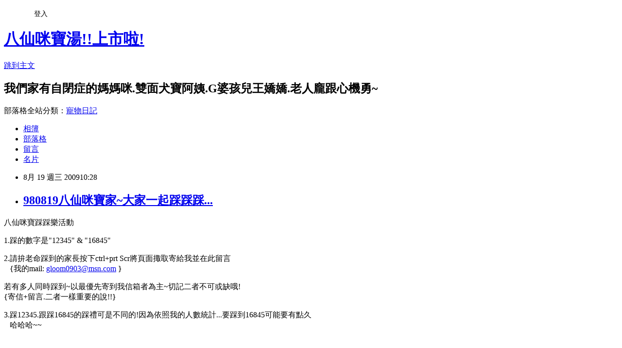

--- FILE ---
content_type: text/html; charset=utf-8
request_url: https://aliliang03047.pixnet.net/blog/posts/2025693460
body_size: 30034
content:
<!DOCTYPE html><html lang="zh-TW"><head><meta charSet="utf-8"/><meta name="viewport" content="width=device-width, initial-scale=1"/><link rel="stylesheet" href="https://static.1px.tw/blog-next/_next/static/chunks/b1e52b495cc0137c.css" data-precedence="next"/><link rel="stylesheet" href="/fix.css?v=202601200704" type="text/css" data-precedence="medium"/><link rel="stylesheet" href="https://s3.1px.tw/blog/theme/choc/iframe-popup.css?v=202601200704" type="text/css" data-precedence="medium"/><link rel="stylesheet" href="https://s3.1px.tw/blog/theme/choc/plugins.min.css?v=202601200704" type="text/css" data-precedence="medium"/><link rel="stylesheet" href="https://s3.1px.tw/blog/theme/choc/openid-comment.css?v=202601200704" type="text/css" data-precedence="medium"/><link rel="stylesheet" href="https://s3.1px.tw/blog/theme/choc/style.min.css?v=202601200704" type="text/css" data-precedence="medium"/><link rel="stylesheet" href="https://s3.1px.tw/blog/theme/choc/main.min.css?v=202601200704" type="text/css" data-precedence="medium"/><link rel="stylesheet" href="https://pimg.1px.tw/aliliang03047/assets/aliliang03047.css?v=202601200704" type="text/css" data-precedence="medium"/><link rel="stylesheet" href="https://s3.1px.tw/blog/theme/choc/author-info.css?v=202601200704" type="text/css" data-precedence="medium"/><link rel="stylesheet" href="https://s3.1px.tw/blog/theme/choc/idlePop.min.css?v=202601200704" type="text/css" data-precedence="medium"/><link rel="preload" as="script" fetchPriority="low" href="https://static.1px.tw/blog-next/_next/static/chunks/94688e2baa9fea03.js"/><script src="https://static.1px.tw/blog-next/_next/static/chunks/41eaa5427c45ebcc.js" async=""></script><script src="https://static.1px.tw/blog-next/_next/static/chunks/e2c6231760bc85bd.js" async=""></script><script src="https://static.1px.tw/blog-next/_next/static/chunks/94bde6376cf279be.js" async=""></script><script src="https://static.1px.tw/blog-next/_next/static/chunks/426b9d9d938a9eb4.js" async=""></script><script src="https://static.1px.tw/blog-next/_next/static/chunks/turbopack-5021d21b4b170dda.js" async=""></script><script src="https://static.1px.tw/blog-next/_next/static/chunks/ff1a16fafef87110.js" async=""></script><script src="https://static.1px.tw/blog-next/_next/static/chunks/e308b2b9ce476a3e.js" async=""></script><script src="https://static.1px.tw/blog-next/_next/static/chunks/2bf79572a40338b7.js" async=""></script><script src="https://static.1px.tw/blog-next/_next/static/chunks/d3c6eed28c1dd8e2.js" async=""></script><script src="https://static.1px.tw/blog-next/_next/static/chunks/d4d39cfc2a072218.js" async=""></script><script src="https://static.1px.tw/blog-next/_next/static/chunks/6a5d72c05b9cd4ba.js" async=""></script><script src="https://static.1px.tw/blog-next/_next/static/chunks/8af6103cf1375f47.js" async=""></script><script src="https://static.1px.tw/blog-next/_next/static/chunks/60d08651d643cedc.js" async=""></script><script src="https://static.1px.tw/blog-next/_next/static/chunks/0ae21416dac1fa83.js" async=""></script><script src="https://static.1px.tw/blog-next/_next/static/chunks/6d1100e43ad18157.js" async=""></script><script src="https://static.1px.tw/blog-next/_next/static/chunks/87eeaf7a3b9005e8.js" async=""></script><script src="https://static.1px.tw/blog-next/_next/static/chunks/ed01c75076819ebd.js" async=""></script><script src="https://static.1px.tw/blog-next/_next/static/chunks/a4df8fc19a9a82e6.js" async=""></script><title>980819八仙咪寶家~大家一起踩踩踩...</title><meta name="description" content="八仙咪寶踩踩樂活動 1.踩的數字是&quot;12345&quot; &amp;amp; &quot;16845&quot;"/><meta name="author" content="八仙咪寶湯!!上市啦!"/><meta name="google-adsense-platform-account" content="pub-2647689032095179"/><meta name="fb:app_id" content="101730233200171"/><link rel="canonical" href="https://aliliang03047.pixnet.net/blog/posts/2025693460"/><meta property="og:title" content="980819八仙咪寶家~大家一起踩踩踩..."/><meta property="og:description" content="八仙咪寶踩踩樂活動 1.踩的數字是&quot;12345&quot; &amp;amp; &quot;16845&quot;"/><meta property="og:url" content="https://aliliang03047.pixnet.net/blog/posts/2025693460"/><meta property="og:image" content="https://s3.1px.tw/blog/common/avatar/blog_cover_light.jpg"/><meta property="og:type" content="article"/><meta name="twitter:card" content="summary_large_image"/><meta name="twitter:title" content="980819八仙咪寶家~大家一起踩踩踩..."/><meta name="twitter:description" content="八仙咪寶踩踩樂活動 1.踩的數字是&quot;12345&quot; &amp;amp; &quot;16845&quot;"/><meta name="twitter:image" content="https://s3.1px.tw/blog/common/avatar/blog_cover_light.jpg"/><link rel="icon" href="/favicon.ico?favicon.a62c60e0.ico" sizes="32x32" type="image/x-icon"/><script src="https://static.1px.tw/blog-next/_next/static/chunks/a6dad97d9634a72d.js" noModule=""></script></head><body><!--$--><!--/$--><!--$?--><template id="B:0"></template><!--/$--><script>requestAnimationFrame(function(){$RT=performance.now()});</script><script src="https://static.1px.tw/blog-next/_next/static/chunks/94688e2baa9fea03.js" id="_R_" async=""></script><div hidden id="S:0"><script id="pixnet-vars">
        window.PIXNET = {
          post_id: "2025693460",
          name: "aliliang03047",
          user_id: 0,
          blog_id: "719986",
          display_ads: true,
          ad_options: {"chictrip":false}
        };
      </script><script type="text/javascript" src="https://code.jquery.com/jquery-latest.min.js"></script><script id="json-ld-article-script" type="application/ld+json">{"@context":"https:\u002F\u002Fschema.org","@type":"BlogPosting","isAccessibleForFree":true,"mainEntityOfPage":{"@type":"WebPage","@id":"https:\u002F\u002Faliliang03047.pixnet.net\u002Fblog\u002Fposts\u002F2025693460"},"headline":"980819八仙咪寶家~大家一起踩踩踩...","description":"\u003Cimg src=\"\u002F\u002Fs.pixfs.net\u002Ff.pixnet.net\u002Fimages\u002Femotions\u002Fb01.gif\" border=\"0\" alt=\"\" \u002F\u003E\u003Cbr \u002F\u003E八仙咪寶踩踩樂活動\u003Cbr\u003E&#13; 1.踩的數字是\"\u003Cspan style=\"color: #ff0000;\"\u003E12345\u003C\u002Fspan\u003E\" &amp; \"\u003Cspan style=\"color: #ff0000;\"\u003E16845\u003C\u002Fspan\u003E\"\u003Cbr\u003E&#13;","articleBody":"\u003Cp\u003E八仙咪寶踩踩樂活動\u003C\u002Fp\u003E\r\n\u003Cp\u003E1.踩的數字是\"\u003Cspan style=\"font-size: 18pt;\"\u003E\u003Cspan style=\"color: #ff0000;\"\u003E12345\u003C\u002Fspan\u003E\u003C\u002Fspan\u003E\" &amp; \"\u003Cspan style=\"font-size: 18pt;\"\u003E\u003Cspan style=\"color: #ff0000;\"\u003E16845\u003C\u002Fspan\u003E\u003C\u002Fspan\u003E\"\u003C\u002Fp\u003E\r\n\u003Cp\u003E\u003Cspan style=\"color: #000000;\"\u003E2.請拚老命踩到的家長按下\u003Cspan style=\"color: #ff99cc;\"\u003E\u003Cspan style=\"background-color: #003300;\"\u003E\u003Cspan style=\"font-size: 14pt;\"\u003E\u003Cspan style=\"background-color: #00ccff;\"\u003E\u003Cspan style=\"color: #0000ff;\"\u003Ectrl+prt Scr\u003C\u002Fspan\u003E\u003C\u002Fspan\u003E\u003C\u002Fspan\u003E\u003C\u002Fspan\u003E\u003C\u002Fspan\u003E將頁面掫取寄給我並在此留言\u003Cbr \u002F\u003E&nbsp;&nbsp; {我的mail: \u003Ca href=\"mailto:gloom0903@msn.com\"\u003Egloom0903@msn.com\u003C\u002Fa\u003E }\u003C\u002Fspan\u003E\u003C\u002Fp\u003E\r\n\u003Cp\u003E\u003Cspan style=\"color: #000000;\"\u003E若有多人同時踩到~以最優先寄到我信箱者為主~切記二者不可或缺哦!\u003Cbr \u002F\u003E{寄信+留言.二者一樣重要的說!!\u003Cimg src=\"\u002F\u002Fs.pixfs.net\u002Ff.pixnet.net\u002Fimages\u002Femotions\u002Fb01.gif\" border=\"0\" alt=\"\" \u002F\u003E}\u003C\u002Fspan\u003E\u003C\u002Fp\u003E\r\n\u003Cp\u003E\u003Cspan style=\"color: #000000;\"\u003E3.踩12345.跟踩16845的踩禮可是不同的!因為依照我的人數統計...要踩到16845可能要有點久\u003Cbr \u002F\u003E&nbsp;&nbsp; 哈哈哈~~\u003Cimg src=\"\u002F\u002Fs.pixfs.net\u002Ff.pixnet.net\u002Fimages\u002Femotions\u002Fb06.gif\" border=\"0\" alt=\"\" \u002F\u003E\u003C\u002Fspan\u003E\u003C\u002Fp\u003E\r\n\u003Cp\u003E&nbsp;\u003C\u002Fp\u003E\r\n\u003Cp\u003E\u003Cspan style=\"color: #000000;\"\u003E踩禮雖不豐厚~~但也是我的一點心意!\u003C\u002Fspan\u003E\u003C\u002Fp\u003E\r\n\u003Cp\u003E\u003Cspan style=\"color: #000000;\"\u003E大家~~我先說聲~\"望請笑納\"吧!!!\u003Cimg src=\"\u002F\u002Fs.pixfs.net\u002Ff.pixnet.net\u002Fimages\u002Femotions\u002Fb07.gif\" border=\"0\" alt=\"\" \u002F\u003E\u003C\u002Fspan\u003E\u003C\u002Fp\u003E\r\n\u003Cp\u003E\u003Cspan style=\"color: #000000;\"\u003E\u003Ca href=\"http:\u002F\u002Faliliang03047.pixnet.net\u002Falbum\u002Fphoto\u002F122222636\"\u003E\u003C\u002Fa\u003E\u003Ca href=\"http:\u002F\u002Faliliang03047.pixnet.net\u002Falbum\u002Fphoto\u002F121903042\"\u003E\u003Cimg title=\"CIMG1420.JPG\" src=\"https:\u002F\u002Fpimg.1px.tw\u002Faliliang03047\u002F4a2f64b5f2731.jpg\" border=\"0\" alt=\"CIMG1420.JPG\" \u002F\u003E\u003C\u002Fa\u003E&nbsp;&nbsp;\u003C\u002Fspan\u003E\u003C\u002Fp\u003E\r\n\u003Cp\u003E\u003Cspan style=\"color: #000000;\"\u003E&nbsp;\u003C\u002Fspan\u003E\u003C\u002Fp\u003E\r\n\u003Cp\u003E\u003Cspan style=\"color: #000000;\"\u003E&nbsp;\u003C\u002Fspan\u003E\u003C\u002Fp\u003E\r\n\u003Cp\u003E\u003Cspan style=\"color: #000000;\"\u003E&nbsp;\u003C\u002Fspan\u003E\u003C\u002Fp\u003E\r\n\u003Cp\u003E\u003Cspan style=\"color: #000000;\"\u003E****喲喲喲~~980923更新分隔線******\u003C\u002Fspan\u003E\u003C\u002Fp\u003E\r\n\u003Cp\u003E\u003Cspan style=\"color: #000000;\"\u003E&nbsp;\u003C\u002Fspan\u003E\u003C\u002Fp\u003E\r\n\u003Cp\u003E\u003Cspan style=\"color: #000000;\"\u003E真沒想到~~居然同時有二位踩到我家的12345---\u003C\u002Fspan\u003E\u003C\u002Fp\u003E\r\n\u003Cp\u003E\u003Cspan style=\"color: #000000;\"\u003E那我~~~我~~只好~~送二個踩禮囉~~~\u003C\u002Fspan\u003E\u003C\u002Fp\u003E\r\n\u003Cp\u003E\u003Cspan style=\"color: #000000;\"\u003E先公布~~第一名是~~~~親愛的玟茹\u003C\u002Fspan\u003E\u003C\u002Fp\u003E\r\n\u003Cp\u003E\u003Cspan style=\"color: #000000;\"\u003E第二名是YUKI麻~~{YUKI麻歹勢~寄信晚了一步囉\u003C\u002Fspan\u003E\u003Cspan style=\"color: #000000;\"\u003E}\u003C\u002Fspan\u003E\u003C\u002Fp\u003E\r\n\u003Cp\u003E\u003Cspan style=\"color: #000000;\"\u003E&nbsp;\u003C\u002Fspan\u003E\u003C\u002Fp\u003E\r\n\u003Cp\u003E\u003Cspan style=\"color: #000000;\"\u003E歹勢~字有夠小~我不太會調尺寸~大家見諒\u003C\u002Fspan\u003E\u003C\u002Fp\u003E\r\n\u003Cp\u003E\u003Cspan style=\"color: #000000;\"\u003E踩禮會於下 週一寄出~請玟茹跟YUKI麻寄你家地址給我囉\u003Cimg title=\"未命名2.bmp\" src=\"https:\u002F\u002Fpimg.1px.tw\u002Faliliang03047\u002F4ab9763c8b681.jpg\" border=\"0\" alt=\"未命名2.bmp\" \u002F\u003E&nbsp;&nbsp;\u003C\u002Fspan\u003E\u003C\u002Fp\u003E","image":[],"author":{"@type":"Person","name":"八仙咪寶湯!!上市啦!","url":"https:\u002F\u002Fwww.pixnet.net\u002Fpcard\u002Faliliang03047"},"publisher":{"@type":"Organization","name":"八仙咪寶湯!!上市啦!","logo":{"@type":"ImageObject","url":"https:\u002F\u002Fs3.1px.tw\u002Fblog\u002Fcommon\u002Favatar\u002Fblog_cover_light.jpg"}},"datePublished":"2009-08-19T02:28:53.000Z","dateModified":"","keywords":[],"articleSection":"狗子與我"}</script><template id="P:1"></template><template id="P:2"></template><template id="P:3"></template><section aria-label="Notifications alt+T" tabindex="-1" aria-live="polite" aria-relevant="additions text" aria-atomic="false"></section></div><script>(self.__next_f=self.__next_f||[]).push([0])</script><script>self.__next_f.push([1,"1:\"$Sreact.fragment\"\n3:I[39756,[\"https://static.1px.tw/blog-next/_next/static/chunks/ff1a16fafef87110.js\",\"https://static.1px.tw/blog-next/_next/static/chunks/e308b2b9ce476a3e.js\"],\"default\"]\n4:I[53536,[\"https://static.1px.tw/blog-next/_next/static/chunks/ff1a16fafef87110.js\",\"https://static.1px.tw/blog-next/_next/static/chunks/e308b2b9ce476a3e.js\"],\"default\"]\n6:I[97367,[\"https://static.1px.tw/blog-next/_next/static/chunks/ff1a16fafef87110.js\",\"https://static.1px.tw/blog-next/_next/static/chunks/e308b2b9ce476a3e.js\"],\"OutletBoundary\"]\n8:I[97367,[\"https://static.1px.tw/blog-next/_next/static/chunks/ff1a16fafef87110.js\",\"https://static.1px.tw/blog-next/_next/static/chunks/e308b2b9ce476a3e.js\"],\"ViewportBoundary\"]\na:I[97367,[\"https://static.1px.tw/blog-next/_next/static/chunks/ff1a16fafef87110.js\",\"https://static.1px.tw/blog-next/_next/static/chunks/e308b2b9ce476a3e.js\"],\"MetadataBoundary\"]\nc:I[63491,[\"https://static.1px.tw/blog-next/_next/static/chunks/2bf79572a40338b7.js\",\"https://static.1px.tw/blog-next/_next/static/chunks/d3c6eed28c1dd8e2.js\"],\"default\"]\n:HL[\"https://static.1px.tw/blog-next/_next/static/chunks/b1e52b495cc0137c.css\",\"style\"]\n"])</script><script>self.__next_f.push([1,"0:{\"P\":null,\"b\":\"jLMCWaFgMfR_swzrVDvgI\",\"c\":[\"\",\"blog\",\"posts\",\"2025693460\"],\"q\":\"\",\"i\":false,\"f\":[[[\"\",{\"children\":[\"blog\",{\"children\":[\"posts\",{\"children\":[[\"id\",\"2025693460\",\"d\"],{\"children\":[\"__PAGE__\",{}]}]}]}]},\"$undefined\",\"$undefined\",true],[[\"$\",\"$1\",\"c\",{\"children\":[[[\"$\",\"script\",\"script-0\",{\"src\":\"https://static.1px.tw/blog-next/_next/static/chunks/d4d39cfc2a072218.js\",\"async\":true,\"nonce\":\"$undefined\"}],[\"$\",\"script\",\"script-1\",{\"src\":\"https://static.1px.tw/blog-next/_next/static/chunks/6a5d72c05b9cd4ba.js\",\"async\":true,\"nonce\":\"$undefined\"}],[\"$\",\"script\",\"script-2\",{\"src\":\"https://static.1px.tw/blog-next/_next/static/chunks/8af6103cf1375f47.js\",\"async\":true,\"nonce\":\"$undefined\"}]],\"$L2\"]}],{\"children\":[[\"$\",\"$1\",\"c\",{\"children\":[null,[\"$\",\"$L3\",null,{\"parallelRouterKey\":\"children\",\"error\":\"$undefined\",\"errorStyles\":\"$undefined\",\"errorScripts\":\"$undefined\",\"template\":[\"$\",\"$L4\",null,{}],\"templateStyles\":\"$undefined\",\"templateScripts\":\"$undefined\",\"notFound\":\"$undefined\",\"forbidden\":\"$undefined\",\"unauthorized\":\"$undefined\"}]]}],{\"children\":[[\"$\",\"$1\",\"c\",{\"children\":[null,[\"$\",\"$L3\",null,{\"parallelRouterKey\":\"children\",\"error\":\"$undefined\",\"errorStyles\":\"$undefined\",\"errorScripts\":\"$undefined\",\"template\":[\"$\",\"$L4\",null,{}],\"templateStyles\":\"$undefined\",\"templateScripts\":\"$undefined\",\"notFound\":\"$undefined\",\"forbidden\":\"$undefined\",\"unauthorized\":\"$undefined\"}]]}],{\"children\":[[\"$\",\"$1\",\"c\",{\"children\":[null,[\"$\",\"$L3\",null,{\"parallelRouterKey\":\"children\",\"error\":\"$undefined\",\"errorStyles\":\"$undefined\",\"errorScripts\":\"$undefined\",\"template\":[\"$\",\"$L4\",null,{}],\"templateStyles\":\"$undefined\",\"templateScripts\":\"$undefined\",\"notFound\":\"$undefined\",\"forbidden\":\"$undefined\",\"unauthorized\":\"$undefined\"}]]}],{\"children\":[[\"$\",\"$1\",\"c\",{\"children\":[\"$L5\",[[\"$\",\"link\",\"0\",{\"rel\":\"stylesheet\",\"href\":\"https://static.1px.tw/blog-next/_next/static/chunks/b1e52b495cc0137c.css\",\"precedence\":\"next\",\"crossOrigin\":\"$undefined\",\"nonce\":\"$undefined\"}],[\"$\",\"script\",\"script-0\",{\"src\":\"https://static.1px.tw/blog-next/_next/static/chunks/0ae21416dac1fa83.js\",\"async\":true,\"nonce\":\"$undefined\"}],[\"$\",\"script\",\"script-1\",{\"src\":\"https://static.1px.tw/blog-next/_next/static/chunks/6d1100e43ad18157.js\",\"async\":true,\"nonce\":\"$undefined\"}],[\"$\",\"script\",\"script-2\",{\"src\":\"https://static.1px.tw/blog-next/_next/static/chunks/87eeaf7a3b9005e8.js\",\"async\":true,\"nonce\":\"$undefined\"}],[\"$\",\"script\",\"script-3\",{\"src\":\"https://static.1px.tw/blog-next/_next/static/chunks/ed01c75076819ebd.js\",\"async\":true,\"nonce\":\"$undefined\"}],[\"$\",\"script\",\"script-4\",{\"src\":\"https://static.1px.tw/blog-next/_next/static/chunks/a4df8fc19a9a82e6.js\",\"async\":true,\"nonce\":\"$undefined\"}]],[\"$\",\"$L6\",null,{\"children\":\"$@7\"}]]}],{},null,false,false]},null,false,false]},null,false,false]},null,false,false]},null,false,false],[\"$\",\"$1\",\"h\",{\"children\":[null,[\"$\",\"$L8\",null,{\"children\":\"$@9\"}],[\"$\",\"$La\",null,{\"children\":\"$@b\"}],null]}],false]],\"m\":\"$undefined\",\"G\":[\"$c\",[]],\"S\":false}\n"])</script><script>self.__next_f.push([1,"9:[[\"$\",\"meta\",\"0\",{\"charSet\":\"utf-8\"}],[\"$\",\"meta\",\"1\",{\"name\":\"viewport\",\"content\":\"width=device-width, initial-scale=1\"}]]\n"])</script><script>self.__next_f.push([1,"d:I[79520,[\"https://static.1px.tw/blog-next/_next/static/chunks/d4d39cfc2a072218.js\",\"https://static.1px.tw/blog-next/_next/static/chunks/6a5d72c05b9cd4ba.js\",\"https://static.1px.tw/blog-next/_next/static/chunks/8af6103cf1375f47.js\"],\"\"]\n10:I[2352,[\"https://static.1px.tw/blog-next/_next/static/chunks/d4d39cfc2a072218.js\",\"https://static.1px.tw/blog-next/_next/static/chunks/6a5d72c05b9cd4ba.js\",\"https://static.1px.tw/blog-next/_next/static/chunks/8af6103cf1375f47.js\"],\"AdultWarningModal\"]\n11:I[69182,[\"https://static.1px.tw/blog-next/_next/static/chunks/d4d39cfc2a072218.js\",\"https://static.1px.tw/blog-next/_next/static/chunks/6a5d72c05b9cd4ba.js\",\"https://static.1px.tw/blog-next/_next/static/chunks/8af6103cf1375f47.js\"],\"HydrationComplete\"]\n12:I[12985,[\"https://static.1px.tw/blog-next/_next/static/chunks/d4d39cfc2a072218.js\",\"https://static.1px.tw/blog-next/_next/static/chunks/6a5d72c05b9cd4ba.js\",\"https://static.1px.tw/blog-next/_next/static/chunks/8af6103cf1375f47.js\"],\"NuqsAdapter\"]\n13:I[82782,[\"https://static.1px.tw/blog-next/_next/static/chunks/d4d39cfc2a072218.js\",\"https://static.1px.tw/blog-next/_next/static/chunks/6a5d72c05b9cd4ba.js\",\"https://static.1px.tw/blog-next/_next/static/chunks/8af6103cf1375f47.js\"],\"RefineContext\"]\n14:I[29306,[\"https://static.1px.tw/blog-next/_next/static/chunks/d4d39cfc2a072218.js\",\"https://static.1px.tw/blog-next/_next/static/chunks/6a5d72c05b9cd4ba.js\",\"https://static.1px.tw/blog-next/_next/static/chunks/8af6103cf1375f47.js\",\"https://static.1px.tw/blog-next/_next/static/chunks/60d08651d643cedc.js\",\"https://static.1px.tw/blog-next/_next/static/chunks/d3c6eed28c1dd8e2.js\"],\"default\"]\n2:[\"$\",\"html\",null,{\"lang\":\"zh-TW\",\"children\":[[\"$\",\"$Ld\",null,{\"id\":\"google-tag-manager\",\"strategy\":\"afterInteractive\",\"children\":\"\\n(function(w,d,s,l,i){w[l]=w[l]||[];w[l].push({'gtm.start':\\nnew Date().getTime(),event:'gtm.js'});var f=d.getElementsByTagName(s)[0],\\nj=d.createElement(s),dl=l!='dataLayer'?'\u0026l='+l:'';j.async=true;j.src=\\n'https://www.googletagmanager.com/gtm.js?id='+i+dl;f.parentNode.insertBefore(j,f);\\n})(window,document,'script','dataLayer','GTM-TRLQMPKX');\\n  \"}],\"$Le\",\"$Lf\",[\"$\",\"body\",null,{\"children\":[[\"$\",\"$L10\",null,{\"display\":false}],[\"$\",\"$L11\",null,{}],[\"$\",\"$L12\",null,{\"children\":[\"$\",\"$L13\",null,{\"children\":[\"$\",\"$L3\",null,{\"parallelRouterKey\":\"children\",\"error\":\"$undefined\",\"errorStyles\":\"$undefined\",\"errorScripts\":\"$undefined\",\"template\":[\"$\",\"$L4\",null,{}],\"templateStyles\":\"$undefined\",\"templateScripts\":\"$undefined\",\"notFound\":[[\"$\",\"$L14\",null,{}],[]],\"forbidden\":\"$undefined\",\"unauthorized\":\"$undefined\"}]}]}]]}]]}]\n"])</script><script>self.__next_f.push([1,"e:null\nf:null\n"])</script><script>self.__next_f.push([1,"16:I[27201,[\"https://static.1px.tw/blog-next/_next/static/chunks/ff1a16fafef87110.js\",\"https://static.1px.tw/blog-next/_next/static/chunks/e308b2b9ce476a3e.js\"],\"IconMark\"]\n5:[[\"$\",\"script\",null,{\"id\":\"pixnet-vars\",\"children\":\"\\n        window.PIXNET = {\\n          post_id: \\\"2025693460\\\",\\n          name: \\\"aliliang03047\\\",\\n          user_id: 0,\\n          blog_id: \\\"719986\\\",\\n          display_ads: true,\\n          ad_options: {\\\"chictrip\\\":false}\\n        };\\n      \"}],\"$L15\"]\n"])</script><script>self.__next_f.push([1,"b:[[\"$\",\"title\",\"0\",{\"children\":\"980819八仙咪寶家~大家一起踩踩踩...\"}],[\"$\",\"meta\",\"1\",{\"name\":\"description\",\"content\":\"八仙咪寶踩踩樂活動\\r 1.踩的數字是\\\"12345\\\" \u0026amp; \\\"16845\\\"\\r\"}],[\"$\",\"meta\",\"2\",{\"name\":\"author\",\"content\":\"八仙咪寶湯!!上市啦!\"}],[\"$\",\"meta\",\"3\",{\"name\":\"google-adsense-platform-account\",\"content\":\"pub-2647689032095179\"}],[\"$\",\"meta\",\"4\",{\"name\":\"fb:app_id\",\"content\":\"101730233200171\"}],[\"$\",\"link\",\"5\",{\"rel\":\"canonical\",\"href\":\"https://aliliang03047.pixnet.net/blog/posts/2025693460\"}],[\"$\",\"meta\",\"6\",{\"property\":\"og:title\",\"content\":\"980819八仙咪寶家~大家一起踩踩踩...\"}],[\"$\",\"meta\",\"7\",{\"property\":\"og:description\",\"content\":\"八仙咪寶踩踩樂活動\\r 1.踩的數字是\\\"12345\\\" \u0026amp; \\\"16845\\\"\\r\"}],[\"$\",\"meta\",\"8\",{\"property\":\"og:url\",\"content\":\"https://aliliang03047.pixnet.net/blog/posts/2025693460\"}],[\"$\",\"meta\",\"9\",{\"property\":\"og:image\",\"content\":\"https://s3.1px.tw/blog/common/avatar/blog_cover_light.jpg\"}],[\"$\",\"meta\",\"10\",{\"property\":\"og:type\",\"content\":\"article\"}],[\"$\",\"meta\",\"11\",{\"name\":\"twitter:card\",\"content\":\"summary_large_image\"}],[\"$\",\"meta\",\"12\",{\"name\":\"twitter:title\",\"content\":\"980819八仙咪寶家~大家一起踩踩踩...\"}],[\"$\",\"meta\",\"13\",{\"name\":\"twitter:description\",\"content\":\"八仙咪寶踩踩樂活動\\r 1.踩的數字是\\\"12345\\\" \u0026amp; \\\"16845\\\"\\r\"}],[\"$\",\"meta\",\"14\",{\"name\":\"twitter:image\",\"content\":\"https://s3.1px.tw/blog/common/avatar/blog_cover_light.jpg\"}],[\"$\",\"link\",\"15\",{\"rel\":\"icon\",\"href\":\"/favicon.ico?favicon.a62c60e0.ico\",\"sizes\":\"32x32\",\"type\":\"image/x-icon\"}],[\"$\",\"$L16\",\"16\",{}]]\n"])</script><script>self.__next_f.push([1,"7:null\n"])</script><script>self.__next_f.push([1,":HL[\"/fix.css?v=202601200704\",\"style\",{\"type\":\"text/css\"}]\n:HL[\"https://s3.1px.tw/blog/theme/choc/iframe-popup.css?v=202601200704\",\"style\",{\"type\":\"text/css\"}]\n:HL[\"https://s3.1px.tw/blog/theme/choc/plugins.min.css?v=202601200704\",\"style\",{\"type\":\"text/css\"}]\n:HL[\"https://s3.1px.tw/blog/theme/choc/openid-comment.css?v=202601200704\",\"style\",{\"type\":\"text/css\"}]\n:HL[\"https://s3.1px.tw/blog/theme/choc/style.min.css?v=202601200704\",\"style\",{\"type\":\"text/css\"}]\n:HL[\"https://s3.1px.tw/blog/theme/choc/main.min.css?v=202601200704\",\"style\",{\"type\":\"text/css\"}]\n:HL[\"https://pimg.1px.tw/aliliang03047/assets/aliliang03047.css?v=202601200704\",\"style\",{\"type\":\"text/css\"}]\n:HL[\"https://s3.1px.tw/blog/theme/choc/author-info.css?v=202601200704\",\"style\",{\"type\":\"text/css\"}]\n:HL[\"https://s3.1px.tw/blog/theme/choc/idlePop.min.css?v=202601200704\",\"style\",{\"type\":\"text/css\"}]\n17:T16ad,"])</script><script>self.__next_f.push([1,"{\"@context\":\"https:\\u002F\\u002Fschema.org\",\"@type\":\"BlogPosting\",\"isAccessibleForFree\":true,\"mainEntityOfPage\":{\"@type\":\"WebPage\",\"@id\":\"https:\\u002F\\u002Faliliang03047.pixnet.net\\u002Fblog\\u002Fposts\\u002F2025693460\"},\"headline\":\"980819八仙咪寶家~大家一起踩踩踩...\",\"description\":\"\\u003Cimg src=\\\"\\u002F\\u002Fs.pixfs.net\\u002Ff.pixnet.net\\u002Fimages\\u002Femotions\\u002Fb01.gif\\\" border=\\\"0\\\" alt=\\\"\\\" \\u002F\\u003E\\u003Cbr \\u002F\\u003E八仙咪寶踩踩樂活動\\u003Cbr\\u003E\u0026#13; 1.踩的數字是\\\"\\u003Cspan style=\\\"color: #ff0000;\\\"\\u003E12345\\u003C\\u002Fspan\\u003E\\\" \u0026amp; \\\"\\u003Cspan style=\\\"color: #ff0000;\\\"\\u003E16845\\u003C\\u002Fspan\\u003E\\\"\\u003Cbr\\u003E\u0026#13;\",\"articleBody\":\"\\u003Cp\\u003E八仙咪寶踩踩樂活動\\u003C\\u002Fp\\u003E\\r\\n\\u003Cp\\u003E1.踩的數字是\\\"\\u003Cspan style=\\\"font-size: 18pt;\\\"\\u003E\\u003Cspan style=\\\"color: #ff0000;\\\"\\u003E12345\\u003C\\u002Fspan\\u003E\\u003C\\u002Fspan\\u003E\\\" \u0026amp; \\\"\\u003Cspan style=\\\"font-size: 18pt;\\\"\\u003E\\u003Cspan style=\\\"color: #ff0000;\\\"\\u003E16845\\u003C\\u002Fspan\\u003E\\u003C\\u002Fspan\\u003E\\\"\\u003C\\u002Fp\\u003E\\r\\n\\u003Cp\\u003E\\u003Cspan style=\\\"color: #000000;\\\"\\u003E2.請拚老命踩到的家長按下\\u003Cspan style=\\\"color: #ff99cc;\\\"\\u003E\\u003Cspan style=\\\"background-color: #003300;\\\"\\u003E\\u003Cspan style=\\\"font-size: 14pt;\\\"\\u003E\\u003Cspan style=\\\"background-color: #00ccff;\\\"\\u003E\\u003Cspan style=\\\"color: #0000ff;\\\"\\u003Ectrl+prt Scr\\u003C\\u002Fspan\\u003E\\u003C\\u002Fspan\\u003E\\u003C\\u002Fspan\\u003E\\u003C\\u002Fspan\\u003E\\u003C\\u002Fspan\\u003E將頁面掫取寄給我並在此留言\\u003Cbr \\u002F\\u003E\u0026nbsp;\u0026nbsp; {我的mail: \\u003Ca href=\\\"mailto:gloom0903@msn.com\\\"\\u003Egloom0903@msn.com\\u003C\\u002Fa\\u003E }\\u003C\\u002Fspan\\u003E\\u003C\\u002Fp\\u003E\\r\\n\\u003Cp\\u003E\\u003Cspan style=\\\"color: #000000;\\\"\\u003E若有多人同時踩到~以最優先寄到我信箱者為主~切記二者不可或缺哦!\\u003Cbr \\u002F\\u003E{寄信+留言.二者一樣重要的說!!\\u003Cimg src=\\\"\\u002F\\u002Fs.pixfs.net\\u002Ff.pixnet.net\\u002Fimages\\u002Femotions\\u002Fb01.gif\\\" border=\\\"0\\\" alt=\\\"\\\" \\u002F\\u003E}\\u003C\\u002Fspan\\u003E\\u003C\\u002Fp\\u003E\\r\\n\\u003Cp\\u003E\\u003Cspan style=\\\"color: #000000;\\\"\\u003E3.踩12345.跟踩16845的踩禮可是不同的!因為依照我的人數統計...要踩到16845可能要有點久\\u003Cbr \\u002F\\u003E\u0026nbsp;\u0026nbsp; 哈哈哈~~\\u003Cimg src=\\\"\\u002F\\u002Fs.pixfs.net\\u002Ff.pixnet.net\\u002Fimages\\u002Femotions\\u002Fb06.gif\\\" border=\\\"0\\\" alt=\\\"\\\" \\u002F\\u003E\\u003C\\u002Fspan\\u003E\\u003C\\u002Fp\\u003E\\r\\n\\u003Cp\\u003E\u0026nbsp;\\u003C\\u002Fp\\u003E\\r\\n\\u003Cp\\u003E\\u003Cspan style=\\\"color: #000000;\\\"\\u003E踩禮雖不豐厚~~但也是我的一點心意!\\u003C\\u002Fspan\\u003E\\u003C\\u002Fp\\u003E\\r\\n\\u003Cp\\u003E\\u003Cspan style=\\\"color: #000000;\\\"\\u003E大家~~我先說聲~\\\"望請笑納\\\"吧!!!\\u003Cimg src=\\\"\\u002F\\u002Fs.pixfs.net\\u002Ff.pixnet.net\\u002Fimages\\u002Femotions\\u002Fb07.gif\\\" border=\\\"0\\\" alt=\\\"\\\" \\u002F\\u003E\\u003C\\u002Fspan\\u003E\\u003C\\u002Fp\\u003E\\r\\n\\u003Cp\\u003E\\u003Cspan style=\\\"color: #000000;\\\"\\u003E\\u003Ca href=\\\"http:\\u002F\\u002Faliliang03047.pixnet.net\\u002Falbum\\u002Fphoto\\u002F122222636\\\"\\u003E\\u003C\\u002Fa\\u003E\\u003Ca href=\\\"http:\\u002F\\u002Faliliang03047.pixnet.net\\u002Falbum\\u002Fphoto\\u002F121903042\\\"\\u003E\\u003Cimg title=\\\"CIMG1420.JPG\\\" src=\\\"https:\\u002F\\u002Fpimg.1px.tw\\u002Faliliang03047\\u002F4a2f64b5f2731.jpg\\\" border=\\\"0\\\" alt=\\\"CIMG1420.JPG\\\" \\u002F\\u003E\\u003C\\u002Fa\\u003E\u0026nbsp;\u0026nbsp;\\u003C\\u002Fspan\\u003E\\u003C\\u002Fp\\u003E\\r\\n\\u003Cp\\u003E\\u003Cspan style=\\\"color: #000000;\\\"\\u003E\u0026nbsp;\\u003C\\u002Fspan\\u003E\\u003C\\u002Fp\\u003E\\r\\n\\u003Cp\\u003E\\u003Cspan style=\\\"color: #000000;\\\"\\u003E\u0026nbsp;\\u003C\\u002Fspan\\u003E\\u003C\\u002Fp\\u003E\\r\\n\\u003Cp\\u003E\\u003Cspan style=\\\"color: #000000;\\\"\\u003E\u0026nbsp;\\u003C\\u002Fspan\\u003E\\u003C\\u002Fp\\u003E\\r\\n\\u003Cp\\u003E\\u003Cspan style=\\\"color: #000000;\\\"\\u003E****喲喲喲~~980923更新分隔線******\\u003C\\u002Fspan\\u003E\\u003C\\u002Fp\\u003E\\r\\n\\u003Cp\\u003E\\u003Cspan style=\\\"color: #000000;\\\"\\u003E\u0026nbsp;\\u003C\\u002Fspan\\u003E\\u003C\\u002Fp\\u003E\\r\\n\\u003Cp\\u003E\\u003Cspan style=\\\"color: #000000;\\\"\\u003E真沒想到~~居然同時有二位踩到我家的12345---\\u003C\\u002Fspan\\u003E\\u003C\\u002Fp\\u003E\\r\\n\\u003Cp\\u003E\\u003Cspan style=\\\"color: #000000;\\\"\\u003E那我~~~我~~只好~~送二個踩禮囉~~~\\u003C\\u002Fspan\\u003E\\u003C\\u002Fp\\u003E\\r\\n\\u003Cp\\u003E\\u003Cspan style=\\\"color: #000000;\\\"\\u003E先公布~~第一名是~~~~親愛的玟茹\\u003C\\u002Fspan\\u003E\\u003C\\u002Fp\\u003E\\r\\n\\u003Cp\\u003E\\u003Cspan style=\\\"color: #000000;\\\"\\u003E第二名是YUKI麻~~{YUKI麻歹勢~寄信晚了一步囉\\u003C\\u002Fspan\\u003E\\u003Cspan style=\\\"color: #000000;\\\"\\u003E}\\u003C\\u002Fspan\\u003E\\u003C\\u002Fp\\u003E\\r\\n\\u003Cp\\u003E\\u003Cspan style=\\\"color: #000000;\\\"\\u003E\u0026nbsp;\\u003C\\u002Fspan\\u003E\\u003C\\u002Fp\\u003E\\r\\n\\u003Cp\\u003E\\u003Cspan style=\\\"color: #000000;\\\"\\u003E歹勢~字有夠小~我不太會調尺寸~大家見諒\\u003C\\u002Fspan\\u003E\\u003C\\u002Fp\\u003E\\r\\n\\u003Cp\\u003E\\u003Cspan style=\\\"color: #000000;\\\"\\u003E踩禮會於下 週一寄出~請玟茹跟YUKI麻寄你家地址給我囉\\u003Cimg title=\\\"未命名2.bmp\\\" src=\\\"https:\\u002F\\u002Fpimg.1px.tw\\u002Faliliang03047\\u002F4ab9763c8b681.jpg\\\" border=\\\"0\\\" alt=\\\"未命名2.bmp\\\" \\u002F\\u003E\u0026nbsp;\u0026nbsp;\\u003C\\u002Fspan\\u003E\\u003C\\u002Fp\\u003E\",\"image\":[],\"author\":{\"@type\":\"Person\",\"name\":\"八仙咪寶湯!!上市啦!\",\"url\":\"https:\\u002F\\u002Fwww.pixnet.net\\u002Fpcard\\u002Faliliang03047\"},\"publisher\":{\"@type\":\"Organization\",\"name\":\"八仙咪寶湯!!上市啦!\",\"logo\":{\"@type\":\"ImageObject\",\"url\":\"https:\\u002F\\u002Fs3.1px.tw\\u002Fblog\\u002Fcommon\\u002Favatar\\u002Fblog_cover_light.jpg\"}},\"datePublished\":\"2009-08-19T02:28:53.000Z\",\"dateModified\":\"\",\"keywords\":[],\"articleSection\":\"狗子與我\"}"])</script><script>self.__next_f.push([1,"15:[[[[\"$\",\"link\",\"/fix.css?v=202601200704\",{\"rel\":\"stylesheet\",\"href\":\"/fix.css?v=202601200704\",\"type\":\"text/css\",\"precedence\":\"medium\"}],[\"$\",\"link\",\"https://s3.1px.tw/blog/theme/choc/iframe-popup.css?v=202601200704\",{\"rel\":\"stylesheet\",\"href\":\"https://s3.1px.tw/blog/theme/choc/iframe-popup.css?v=202601200704\",\"type\":\"text/css\",\"precedence\":\"medium\"}],[\"$\",\"link\",\"https://s3.1px.tw/blog/theme/choc/plugins.min.css?v=202601200704\",{\"rel\":\"stylesheet\",\"href\":\"https://s3.1px.tw/blog/theme/choc/plugins.min.css?v=202601200704\",\"type\":\"text/css\",\"precedence\":\"medium\"}],[\"$\",\"link\",\"https://s3.1px.tw/blog/theme/choc/openid-comment.css?v=202601200704\",{\"rel\":\"stylesheet\",\"href\":\"https://s3.1px.tw/blog/theme/choc/openid-comment.css?v=202601200704\",\"type\":\"text/css\",\"precedence\":\"medium\"}],[\"$\",\"link\",\"https://s3.1px.tw/blog/theme/choc/style.min.css?v=202601200704\",{\"rel\":\"stylesheet\",\"href\":\"https://s3.1px.tw/blog/theme/choc/style.min.css?v=202601200704\",\"type\":\"text/css\",\"precedence\":\"medium\"}],[\"$\",\"link\",\"https://s3.1px.tw/blog/theme/choc/main.min.css?v=202601200704\",{\"rel\":\"stylesheet\",\"href\":\"https://s3.1px.tw/blog/theme/choc/main.min.css?v=202601200704\",\"type\":\"text/css\",\"precedence\":\"medium\"}],[\"$\",\"link\",\"https://pimg.1px.tw/aliliang03047/assets/aliliang03047.css?v=202601200704\",{\"rel\":\"stylesheet\",\"href\":\"https://pimg.1px.tw/aliliang03047/assets/aliliang03047.css?v=202601200704\",\"type\":\"text/css\",\"precedence\":\"medium\"}],[\"$\",\"link\",\"https://s3.1px.tw/blog/theme/choc/author-info.css?v=202601200704\",{\"rel\":\"stylesheet\",\"href\":\"https://s3.1px.tw/blog/theme/choc/author-info.css?v=202601200704\",\"type\":\"text/css\",\"precedence\":\"medium\"}],[\"$\",\"link\",\"https://s3.1px.tw/blog/theme/choc/idlePop.min.css?v=202601200704\",{\"rel\":\"stylesheet\",\"href\":\"https://s3.1px.tw/blog/theme/choc/idlePop.min.css?v=202601200704\",\"type\":\"text/css\",\"precedence\":\"medium\"}]],[\"$\",\"script\",null,{\"type\":\"text/javascript\",\"src\":\"https://code.jquery.com/jquery-latest.min.js\"}]],[[\"$\",\"script\",null,{\"id\":\"json-ld-article-script\",\"type\":\"application/ld+json\",\"dangerouslySetInnerHTML\":{\"__html\":\"$17\"}}],\"$L18\"],\"$L19\",\"$L1a\"]\n"])</script><script>self.__next_f.push([1,"1b:I[5479,[\"https://static.1px.tw/blog-next/_next/static/chunks/d4d39cfc2a072218.js\",\"https://static.1px.tw/blog-next/_next/static/chunks/6a5d72c05b9cd4ba.js\",\"https://static.1px.tw/blog-next/_next/static/chunks/8af6103cf1375f47.js\",\"https://static.1px.tw/blog-next/_next/static/chunks/0ae21416dac1fa83.js\",\"https://static.1px.tw/blog-next/_next/static/chunks/6d1100e43ad18157.js\",\"https://static.1px.tw/blog-next/_next/static/chunks/87eeaf7a3b9005e8.js\",\"https://static.1px.tw/blog-next/_next/static/chunks/ed01c75076819ebd.js\",\"https://static.1px.tw/blog-next/_next/static/chunks/a4df8fc19a9a82e6.js\"],\"default\"]\n1c:I[38045,[\"https://static.1px.tw/blog-next/_next/static/chunks/d4d39cfc2a072218.js\",\"https://static.1px.tw/blog-next/_next/static/chunks/6a5d72c05b9cd4ba.js\",\"https://static.1px.tw/blog-next/_next/static/chunks/8af6103cf1375f47.js\",\"https://static.1px.tw/blog-next/_next/static/chunks/0ae21416dac1fa83.js\",\"https://static.1px.tw/blog-next/_next/static/chunks/6d1100e43ad18157.js\",\"https://static.1px.tw/blog-next/_next/static/chunks/87eeaf7a3b9005e8.js\",\"https://static.1px.tw/blog-next/_next/static/chunks/ed01c75076819ebd.js\",\"https://static.1px.tw/blog-next/_next/static/chunks/a4df8fc19a9a82e6.js\"],\"ArticleHead\"]\n18:[\"$\",\"script\",null,{\"id\":\"json-ld-breadcrumb-script\",\"type\":\"application/ld+json\",\"dangerouslySetInnerHTML\":{\"__html\":\"{\\\"@context\\\":\\\"https:\\\\u002F\\\\u002Fschema.org\\\",\\\"@type\\\":\\\"BreadcrumbList\\\",\\\"itemListElement\\\":[{\\\"@type\\\":\\\"ListItem\\\",\\\"position\\\":1,\\\"name\\\":\\\"首頁\\\",\\\"item\\\":\\\"https:\\\\u002F\\\\u002Faliliang03047.pixnet.net\\\"},{\\\"@type\\\":\\\"ListItem\\\",\\\"position\\\":2,\\\"name\\\":\\\"部落格\\\",\\\"item\\\":\\\"https:\\\\u002F\\\\u002Faliliang03047.pixnet.net\\\\u002Fblog\\\"},{\\\"@type\\\":\\\"ListItem\\\",\\\"position\\\":3,\\\"name\\\":\\\"文章\\\",\\\"item\\\":\\\"https:\\\\u002F\\\\u002Faliliang03047.pixnet.net\\\\u002Fblog\\\\u002Fposts\\\"},{\\\"@type\\\":\\\"ListItem\\\",\\\"position\\\":4,\\\"name\\\":\\\"980819八仙咪寶家~大家一起踩踩踩...\\\",\\\"item\\\":\\\"https:\\\\u002F\\\\u002Faliliang03047.pixnet.net\\\\u002Fblog\\\\u002Fposts\\\\u002F2025693460\\\"}]}\"}}]\n1d:Tb59,"])</script><script>self.__next_f.push([1,"\u003cp\u003e八仙咪寶踩踩樂活動\u003c/p\u003e\r\n\u003cp\u003e1.踩的數字是\"\u003cspan style=\"font-size: 18pt;\"\u003e\u003cspan style=\"color: #ff0000;\"\u003e12345\u003c/span\u003e\u003c/span\u003e\" \u0026amp; \"\u003cspan style=\"font-size: 18pt;\"\u003e\u003cspan style=\"color: #ff0000;\"\u003e16845\u003c/span\u003e\u003c/span\u003e\"\u003c/p\u003e\r\n\u003cp\u003e\u003cspan style=\"color: #000000;\"\u003e2.請拚老命踩到的家長按下\u003cspan style=\"color: #ff99cc;\"\u003e\u003cspan style=\"background-color: #003300;\"\u003e\u003cspan style=\"font-size: 14pt;\"\u003e\u003cspan style=\"background-color: #00ccff;\"\u003e\u003cspan style=\"color: #0000ff;\"\u003ectrl+prt Scr\u003c/span\u003e\u003c/span\u003e\u003c/span\u003e\u003c/span\u003e\u003c/span\u003e將頁面掫取寄給我並在此留言\u003cbr /\u003e\u0026nbsp;\u0026nbsp; {我的mail: \u003ca href=\"mailto:gloom0903@msn.com\"\u003egloom0903@msn.com\u003c/a\u003e }\u003c/span\u003e\u003c/p\u003e\r\n\u003cp\u003e\u003cspan style=\"color: #000000;\"\u003e若有多人同時踩到~以最優先寄到我信箱者為主~切記二者不可或缺哦!\u003cbr /\u003e{寄信+留言.二者一樣重要的說!!\u003cimg src=\"//s.pixfs.net/f.pixnet.net/images/emotions/b01.gif\" border=\"0\" alt=\"\" /\u003e}\u003c/span\u003e\u003c/p\u003e\r\n\u003cp\u003e\u003cspan style=\"color: #000000;\"\u003e3.踩12345.跟踩16845的踩禮可是不同的!因為依照我的人數統計...要踩到16845可能要有點久\u003cbr /\u003e\u0026nbsp;\u0026nbsp; 哈哈哈~~\u003cimg src=\"//s.pixfs.net/f.pixnet.net/images/emotions/b06.gif\" border=\"0\" alt=\"\" /\u003e\u003c/span\u003e\u003c/p\u003e\r\n\u003cp\u003e\u0026nbsp;\u003c/p\u003e\r\n\u003cp\u003e\u003cspan style=\"color: #000000;\"\u003e踩禮雖不豐厚~~但也是我的一點心意!\u003c/span\u003e\u003c/p\u003e\r\n\u003cp\u003e\u003cspan style=\"color: #000000;\"\u003e大家~~我先說聲~\"望請笑納\"吧!!!\u003cimg src=\"//s.pixfs.net/f.pixnet.net/images/emotions/b07.gif\" border=\"0\" alt=\"\" /\u003e\u003c/span\u003e\u003c/p\u003e\r\n\u003cp\u003e\u003cspan style=\"color: #000000;\"\u003e\u003ca href=\"http://aliliang03047.pixnet.net/album/photo/122222636\"\u003e\u003c/a\u003e\u003ca href=\"http://aliliang03047.pixnet.net/album/photo/121903042\"\u003e\u003cimg title=\"CIMG1420.JPG\" src=\"https://pimg.1px.tw/aliliang03047/4a2f64b5f2731.jpg\" border=\"0\" alt=\"CIMG1420.JPG\" /\u003e\u003c/a\u003e\u0026nbsp;\u0026nbsp;\u003c/span\u003e\u003c/p\u003e\r\n\u003cp\u003e\u003cspan style=\"color: #000000;\"\u003e\u0026nbsp;\u003c/span\u003e\u003c/p\u003e\r\n\u003cp\u003e\u003cspan style=\"color: #000000;\"\u003e\u0026nbsp;\u003c/span\u003e\u003c/p\u003e\r\n\u003cp\u003e\u003cspan style=\"color: #000000;\"\u003e\u0026nbsp;\u003c/span\u003e\u003c/p\u003e\r\n\u003cp\u003e\u003cspan style=\"color: #000000;\"\u003e****喲喲喲~~980923更新分隔線******\u003c/span\u003e\u003c/p\u003e\r\n\u003cp\u003e\u003cspan style=\"color: #000000;\"\u003e\u0026nbsp;\u003c/span\u003e\u003c/p\u003e\r\n\u003cp\u003e\u003cspan style=\"color: #000000;\"\u003e真沒想到~~居然同時有二位踩到我家的12345---\u003c/span\u003e\u003c/p\u003e\r\n\u003cp\u003e\u003cspan style=\"color: #000000;\"\u003e那我~~~我~~只好~~送二個踩禮囉~~~\u003c/span\u003e\u003c/p\u003e\r\n\u003cp\u003e\u003cspan style=\"color: #000000;\"\u003e先公布~~第一名是~~~~親愛的玟茹\u003c/span\u003e\u003c/p\u003e\r\n\u003cp\u003e\u003cspan style=\"color: #000000;\"\u003e第二名是YUKI麻~~{YUKI麻歹勢~寄信晚了一步囉\u003c/span\u003e\u003cspan style=\"color: #000000;\"\u003e}\u003c/span\u003e\u003c/p\u003e\r\n\u003cp\u003e\u003cspan style=\"color: #000000;\"\u003e\u0026nbsp;\u003c/span\u003e\u003c/p\u003e\r\n\u003cp\u003e\u003cspan style=\"color: #000000;\"\u003e歹勢~字有夠小~我不太會調尺寸~大家見諒\u003c/span\u003e\u003c/p\u003e\r\n\u003cp\u003e\u003cspan style=\"color: #000000;\"\u003e踩禮會於下 週一寄出~請玟茹跟YUKI麻寄你家地址給我囉\u003cimg title=\"未命名2.bmp\" src=\"https://pimg.1px.tw/aliliang03047/4ab9763c8b681.jpg\" border=\"0\" alt=\"未命名2.bmp\" /\u003e\u0026nbsp;\u0026nbsp;\u003c/span\u003e\u003c/p\u003e"])</script><script>self.__next_f.push([1,"1e:Tb45,"])</script><script>self.__next_f.push([1,"\u003cp\u003e八仙咪寶踩踩樂活動\u003c/p\u003e \u003cp\u003e1.踩的數字是\"\u003cspan style=\"font-size: 18pt;\"\u003e\u003cspan style=\"color: #ff0000;\"\u003e12345\u003c/span\u003e\u003c/span\u003e\" \u0026amp; \"\u003cspan style=\"font-size: 18pt;\"\u003e\u003cspan style=\"color: #ff0000;\"\u003e16845\u003c/span\u003e\u003c/span\u003e\"\u003c/p\u003e \u003cp\u003e\u003cspan style=\"color: #000000;\"\u003e2.請拚老命踩到的家長按下\u003cspan style=\"color: #ff99cc;\"\u003e\u003cspan style=\"background-color: #003300;\"\u003e\u003cspan style=\"font-size: 14pt;\"\u003e\u003cspan style=\"background-color: #00ccff;\"\u003e\u003cspan style=\"color: #0000ff;\"\u003ectrl+prt Scr\u003c/span\u003e\u003c/span\u003e\u003c/span\u003e\u003c/span\u003e\u003c/span\u003e將頁面掫取寄給我並在此留言\u003cbr /\u003e\u0026nbsp;\u0026nbsp; {我的mail: \u003ca href=\"mailto:gloom0903@msn.com\"\u003egloom0903@msn.com\u003c/a\u003e }\u003c/span\u003e\u003c/p\u003e \u003cp\u003e\u003cspan style=\"color: #000000;\"\u003e若有多人同時踩到~以最優先寄到我信箱者為主~切記二者不可或缺哦!\u003cbr /\u003e{寄信+留言.二者一樣重要的說!!\u003cimg src=\"//s.pixfs.net/f.pixnet.net/images/emotions/b01.gif\" border=\"0\" alt=\"\" /\u003e}\u003c/span\u003e\u003c/p\u003e \u003cp\u003e\u003cspan style=\"color: #000000;\"\u003e3.踩12345.跟踩16845的踩禮可是不同的!因為依照我的人數統計...要踩到16845可能要有點久\u003cbr /\u003e\u0026nbsp;\u0026nbsp; 哈哈哈~~\u003cimg src=\"//s.pixfs.net/f.pixnet.net/images/emotions/b06.gif\" border=\"0\" alt=\"\" /\u003e\u003c/span\u003e\u003c/p\u003e \u003cp\u003e\u0026nbsp;\u003c/p\u003e \u003cp\u003e\u003cspan style=\"color: #000000;\"\u003e踩禮雖不豐厚~~但也是我的一點心意!\u003c/span\u003e\u003c/p\u003e \u003cp\u003e\u003cspan style=\"color: #000000;\"\u003e大家~~我先說聲~\"望請笑納\"吧!!!\u003cimg src=\"//s.pixfs.net/f.pixnet.net/images/emotions/b07.gif\" border=\"0\" alt=\"\" /\u003e\u003c/span\u003e\u003c/p\u003e \u003cp\u003e\u003cspan style=\"color: #000000;\"\u003e\u003ca href=\"http://aliliang03047.pixnet.net/album/photo/122222636\"\u003e\u003c/a\u003e\u003ca href=\"http://aliliang03047.pixnet.net/album/photo/121903042\"\u003e\u003cimg title=\"CIMG1420.JPG\" src=\"https://pimg.1px.tw/aliliang03047/4a2f64b5f2731.jpg\" border=\"0\" alt=\"CIMG1420.JPG\" /\u003e\u003c/a\u003e\u0026nbsp;\u0026nbsp;\u003c/span\u003e\u003c/p\u003e \u003cp\u003e\u003cspan style=\"color: #000000;\"\u003e\u0026nbsp;\u003c/span\u003e\u003c/p\u003e \u003cp\u003e\u003cspan style=\"color: #000000;\"\u003e\u0026nbsp;\u003c/span\u003e\u003c/p\u003e \u003cp\u003e\u003cspan style=\"color: #000000;\"\u003e\u0026nbsp;\u003c/span\u003e\u003c/p\u003e \u003cp\u003e\u003cspan style=\"color: #000000;\"\u003e****喲喲喲~~980923更新分隔線******\u003c/span\u003e\u003c/p\u003e \u003cp\u003e\u003cspan style=\"color: #000000;\"\u003e\u0026nbsp;\u003c/span\u003e\u003c/p\u003e \u003cp\u003e\u003cspan style=\"color: #000000;\"\u003e真沒想到~~居然同時有二位踩到我家的12345---\u003c/span\u003e\u003c/p\u003e \u003cp\u003e\u003cspan style=\"color: #000000;\"\u003e那我~~~我~~只好~~送二個踩禮囉~~~\u003c/span\u003e\u003c/p\u003e \u003cp\u003e\u003cspan style=\"color: #000000;\"\u003e先公布~~第一名是~~~~親愛的玟茹\u003c/span\u003e\u003c/p\u003e \u003cp\u003e\u003cspan style=\"color: #000000;\"\u003e第二名是YUKI麻~~{YUKI麻歹勢~寄信晚了一步囉\u003c/span\u003e\u003cspan style=\"color: #000000;\"\u003e}\u003c/span\u003e\u003c/p\u003e \u003cp\u003e\u003cspan style=\"color: #000000;\"\u003e\u0026nbsp;\u003c/span\u003e\u003c/p\u003e \u003cp\u003e\u003cspan style=\"color: #000000;\"\u003e歹勢~字有夠小~我不太會調尺寸~大家見諒\u003c/span\u003e\u003c/p\u003e \u003cp\u003e\u003cspan style=\"color: #000000;\"\u003e踩禮會於下 週一寄出~請玟茹跟YUKI麻寄你家地址給我囉\u003cimg title=\"未命名2.bmp\" src=\"https://pimg.1px.tw/aliliang03047/4ab9763c8b681.jpg\" border=\"0\" alt=\"未命名2.bmp\" /\u003e\u0026nbsp;\u0026nbsp;\u003c/span\u003e\u003c/p\u003e"])</script><script>self.__next_f.push([1,"1a:[\"$\",\"div\",null,{\"className\":\"main-container\",\"children\":[[\"$\",\"div\",null,{\"id\":\"pixnet-ad-before_header\",\"className\":\"pixnet-ad-placement\"}],[\"$\",\"div\",null,{\"id\":\"body-div\",\"children\":[[\"$\",\"div\",null,{\"id\":\"container\",\"children\":[[\"$\",\"div\",null,{\"id\":\"container2\",\"children\":[[\"$\",\"div\",null,{\"id\":\"container3\",\"children\":[[\"$\",\"div\",null,{\"id\":\"header\",\"children\":[[\"$\",\"div\",null,{\"id\":\"banner\",\"children\":[[\"$\",\"h1\",null,{\"children\":[\"$\",\"a\",null,{\"href\":\"https://aliliang03047.pixnet.net/blog\",\"children\":\"八仙咪寶湯!!上市啦!\"}]}],[\"$\",\"p\",null,{\"className\":\"skiplink\",\"children\":[\"$\",\"a\",null,{\"href\":\"#article-area\",\"title\":\"skip the page header to the main content\",\"children\":\"跳到主文\"}]}],[\"$\",\"h2\",null,{\"suppressHydrationWarning\":true,\"dangerouslySetInnerHTML\":{\"__html\":\"我們家有自閉症的媽媽咪.雙面犬寶阿姨.G婆孩兒王嬌嬌.老人龐跟心機勇~\"}}],[\"$\",\"p\",null,{\"id\":\"blog-category\",\"children\":[\"部落格全站分類：\",[\"$\",\"a\",null,{\"href\":\"#\",\"children\":\"寵物日記\"}]]}]]}],[\"$\",\"ul\",null,{\"id\":\"navigation\",\"children\":[[\"$\",\"li\",null,{\"className\":\"navigation-links\",\"id\":\"link-album\",\"children\":[\"$\",\"a\",null,{\"href\":\"/albums\",\"title\":\"go to gallery page of this user\",\"children\":\"相簿\"}]}],[\"$\",\"li\",null,{\"className\":\"navigation-links\",\"id\":\"link-blog\",\"children\":[\"$\",\"a\",null,{\"href\":\"https://aliliang03047.pixnet.net/blog\",\"title\":\"go to index page of this blog\",\"children\":\"部落格\"}]}],[\"$\",\"li\",null,{\"className\":\"navigation-links\",\"id\":\"link-guestbook\",\"children\":[\"$\",\"a\",null,{\"id\":\"guestbook\",\"data-msg\":\"尚未安裝留言板，無法進行留言\",\"data-action\":\"none\",\"href\":\"#\",\"title\":\"go to guestbook page of this user\",\"children\":\"留言\"}]}],[\"$\",\"li\",null,{\"className\":\"navigation-links\",\"id\":\"link-profile\",\"children\":[\"$\",\"a\",null,{\"href\":\"https://www.pixnet.net/pcard/719986\",\"title\":\"go to profile page of this user\",\"children\":\"名片\"}]}]]}]]}],[\"$\",\"div\",null,{\"id\":\"main\",\"children\":[[\"$\",\"div\",null,{\"id\":\"content\",\"children\":[[\"$\",\"$L1b\",null,{\"data\":\"$undefined\"}],[\"$\",\"div\",null,{\"id\":\"article-area\",\"children\":[\"$\",\"div\",null,{\"id\":\"article-box\",\"children\":[\"$\",\"div\",null,{\"className\":\"article\",\"children\":[[\"$\",\"$L1c\",null,{\"post\":{\"id\":\"2025693460\",\"title\":\"980819八仙咪寶家~大家一起踩踩踩...\",\"excerpt\":\"\u003cimg src=\\\"//s.pixfs.net/f.pixnet.net/images/emotions/b01.gif\\\" border=\\\"0\\\" alt=\\\"\\\" /\u003e\u003cbr /\u003e八仙咪寶踩踩樂活動\u003cbr\u003e\u0026#13; 1.踩的數字是\\\"\u003cspan style=\\\"color: #ff0000;\\\"\u003e12345\u003c/span\u003e\\\" \u0026amp; \\\"\u003cspan style=\\\"color: #ff0000;\\\"\u003e16845\u003c/span\u003e\\\"\u003cbr\u003e\u0026#13;\",\"contents\":{\"post_id\":\"2025693460\",\"contents\":\"$1d\",\"sanitized_contents\":\"$1e\",\"created_at\":null,\"updated_at\":null},\"published_at\":1250648933,\"featured\":null,\"category\":{\"id\":\"2001266606\",\"blog_id\":\"719986\",\"name\":\"狗子與我\",\"folder_id\":\"0\",\"post_count\":276,\"sort\":2,\"status\":\"active\",\"frontend\":\"visible\",\"created_at\":0,\"updated_at\":0},\"primaryChannel\":{\"id\":3,\"name\":\"寵物日記\",\"slug\":\"pets\",\"type_id\":5},\"secondaryChannel\":{\"id\":0,\"name\":\"不設分類\",\"slug\":null,\"type_id\":0},\"tags\":[],\"visibility\":\"public\",\"password_hint\":null,\"friends\":[],\"groups\":[],\"status\":\"active\",\"is_pinned\":0,\"allow_comment\":1,\"comment_visibility\":1,\"comment_permission\":1,\"post_url\":\"https://aliliang03047.pixnet.net/blog/posts/2025693460\",\"stats\":{\"post_id\":\"2025693460\",\"views\":449,\"views_today\":0,\"likes\":0,\"link_clicks\":0,\"comments\":26,\"replies\":0,\"created_at\":0,\"updated_at\":0},\"password\":null,\"comments\":[{\"comment_id\":\"2026351502\",\"content\":\"呵~~\\r\\n看到踩踩樂,眼睛都亮了~~真是的,忍不住想踩啊!\\r\\n\",\"creator\":{\"id\":461487,\"display_name\":\"我家有3Y\",\"avatar_url\":null},\"visibility\":1,\"created_at\":1250653007,\"replies\":[{\"reply_id\":2026351502,\"content\":\"呵~~那就拚命踩~努力的踩~~~\\n{其實是一直按上一頁在跳回來就好~哈~}\\n相信踩禮有可能就是你哦~~\\n\\n我也很期待踩到的人到底是誰~~\\n哈哈~~\\n\",\"creator\":{\"id\":719986,\"display_name\":\"aliliang03047\",\"avatar_url\":\"https://pimg.1px.tw/aliliang03047/logo/aliliang03047.png\"},\"created_at\":1250653494,\"visibility\":1,\"display\":true}],\"display\":true},{\"comment_id\":\"2026351542\",\"content\":\"真的嗎真的嗎~~唉唷!我..手開始癢了!\",\"creator\":{\"id\":461487,\"display_name\":\"我家有3Y\",\"avatar_url\":null},\"visibility\":1,\"created_at\":1250654206,\"replies\":[{\"reply_id\":2026351542,\"content\":\"哈哈~\\n我在辦踩踩樂~~我自己也很想踩~~\\n\\n嘿嘿~~搞不好最好是我自己踩到咧~`\\n{這就糗大啦~~XD}\",\"creator\":{\"id\":719986,\"display_name\":\"aliliang03047\",\"avatar_url\":\"https://pimg.1px.tw/aliliang03047/logo/aliliang03047.png\"},\"created_at\":1250662071,\"visibility\":1,\"display\":true}],\"display\":true},{\"comment_id\":\"2026352722\",\"content\":\"大家衝阿~~~~~\\r\\n衝~~衝~~衝~~\\r\\n哈哈\",\"creator\":{\"id\":1959429,\"display_name\":\"apple0330\",\"avatar_url\":\"https://pimg.1px.tw/apple0330/logo/apple0330.png\"},\"visibility\":1,\"created_at\":1250678019,\"replies\":[{\"reply_id\":2026352722,\"content\":\"我看目前的人數~還要衝很久哦~~\\n呵呵~\",\"creator\":{\"id\":719986,\"display_name\":\"aliliang03047\",\"avatar_url\":\"https://pimg.1px.tw/aliliang03047/logo/aliliang03047.png\"},\"created_at\":1251677966,\"visibility\":1,\"display\":true}],\"display\":true},{\"comment_id\":\"2026353193\",\"content\":\"oh ya~~~衝衝衝!!踩踩踩\",\"creator\":{\"id\":473683,\"display_name\":\"凱妮麻\",\"avatar_url\":null},\"visibility\":1,\"created_at\":1250689212,\"replies\":[{\"reply_id\":2026353193,\"content\":\"哈士奇耶~~~\\n那我做出來的東西要加倍放大啦~~\\n哈哈~~~\\n祝您中大獎~!!XD\",\"creator\":{\"id\":719986,\"display_name\":\"aliliang03047\",\"avatar_url\":\"https://pimg.1px.tw/aliliang03047/logo/aliliang03047.png\"},\"created_at\":1251678067,\"visibility\":1,\"display\":true}],\"display\":true},{\"comment_id\":\"2026360238\",\"content\":\"我還沒玩過耶~也要來試試(摩拳擦掌中..)\",\"creator\":{\"id\":1820881,\"display_name\":\"pink535\",\"avatar_url\":\"https://pimg.1px.tw/pink535/logo/pink535.png\"},\"visibility\":1,\"created_at\":1250854470,\"replies\":[{\"reply_id\":2026360238,\"content\":\"那seven~有四隻腳~一次可以踩四次啦~~\\n\\n哈~\",\"creator\":{\"id\":719986,\"display_name\":\"aliliang03047\",\"avatar_url\":\"https://pimg.1px.tw/aliliang03047/logo/aliliang03047.png\"},\"created_at\":1251678008,\"visibility\":1,\"display\":true}],\"display\":true},{\"comment_id\":\"2026392412\",\"content\":\"我家的一萬人次剛被踩到\\r\\n我來踩你的12345好了 ㄏㄏ\\r\\nPS.為啥是舊照片 都沒有新照片\",\"creator\":{\"id\":1806767,\"display_name\":\"corgihome\",\"avatar_url\":\"https://pimg.1px.tw/corgihome/logo/corgihome.png\"},\"visibility\":1,\"created_at\":1251651768,\"replies\":[{\"reply_id\":2026392412,\"content\":\"因為~~~\\n\\n\\n~我~~~~~~~懶~~~~\\n\\n\\n沒啦~~是因為pixnet的相簿快放滿了~~\\n我還在整理才能上傳新照片~XD\",\"creator\":{\"id\":719986,\"display_name\":\"aliliang03047\",\"avatar_url\":\"https://pimg.1px.tw/aliliang03047/logo/aliliang03047.png\"},\"created_at\":1251678112,\"visibility\":1,\"display\":true}],\"display\":true},{\"comment_id\":\"2026506866\",\"content\":\"踩到嚕12345\",\"creator\":{\"id\":1886183,\"display_name\":\"anner0331\",\"avatar_url\":null},\"visibility\":2,\"created_at\":1253666648,\"replies\":[{\"reply_id\":2026506866,\"content\":\"賀喜賀喜~~\\n\\n是玟茹對吧~\\n\\n要記得寄你的地址給我~\\n\\n下週一統一寄送踩禮哦~\\n\\n{提供我你家狗狗的項圍~謝謝}\",\"creator\":{\"id\":719986,\"display_name\":\"aliliang03047\",\"avatar_url\":\"https://pimg.1px.tw/aliliang03047/logo/aliliang03047.png\"},\"created_at\":1253668753,\"visibility\":2,\"display\":false}],\"display\":false},{\"comment_id\":\"2026506867\",\"content\":\"12345\",\"creator\":{\"id\":461487,\"display_name\":\"我家有3Y\",\"avatar_url\":null},\"visibility\":1,\"created_at\":1253666681,\"replies\":[],\"display\":true},{\"comment_id\":\"2026506869\",\"content\":\"呵..\\r\\n姐姐....偶棉都踩到了\",\"creator\":{\"id\":461487,\"display_name\":\"我家有3Y\",\"avatar_url\":null},\"visibility\":2,\"created_at\":1253666730,\"replies\":[{\"reply_id\":2026506869,\"content\":\"賀喜賀喜~~\\n\\n要記得寄你的地址給我~\\n\\n下週一統一寄送踩禮哦~\\n\\n{提供我你家狗狗的項圍~謝謝}\",\"creator\":{\"id\":719986,\"display_name\":\"aliliang03047\",\"avatar_url\":\"https://pimg.1px.tw/aliliang03047/logo/aliliang03047.png\"},\"created_at\":1253668809,\"visibility\":2,\"display\":false}],\"display\":false},{\"comment_id\":\"2026506930\",\"content\":\"CC 我是辣...我忘了寫上仳克的名子,就發送出去,\\r\\n\\r\\n早上到公司,剛打開電腦..\\r\\n\\r\\nYUKI麻說..快來採..\\r\\n\\r\\n害我心跳加快...\\r\\n\\r\\n\",\"creator\":{\"id\":1886183,\"display_name\":\"anner0331\",\"avatar_url\":null},\"visibility\":1,\"created_at\":1253669305,\"replies\":[{\"reply_id\":2026506930,\"content\":\"呵~~我也心跳加速~~\\n\\n賀喜你囉~\\n\\n敬請期待踩禮囉~\",\"creator\":{\"id\":719986,\"display_name\":\"aliliang03047\",\"avatar_url\":\"https://pimg.1px.tw/aliliang03047/logo/aliliang03047.png\"},\"created_at\":1253669895,\"visibility\":1,\"display\":true}],\"display\":true},{\"comment_id\":\"2026506935\",\"content\":\"台北縣中和市建八路16號15樓 \\r\\n\\r\\n謝玟茹\\r\\n0921370840\\r\\n\\r\\n謝謝你囉^^\\r\\n\",\"creator\":{\"id\":1886183,\"display_name\":\"anner0331\",\"avatar_url\":null},\"visibility\":2,\"created_at\":1253669377,\"replies\":[],\"display\":false},{\"comment_id\":\"2026506939\",\"content\":\"呵..開心開心啦!\\r\\n謝謝親愛的寶妹麻!\\r\\n我天天都會來妳家叮哨哦...昨天晚上就盯很久了.不過愛睏,睡著了!一大早就叫妹妹麻一起來踩!\",\"creator\":{\"id\":461487,\"display_name\":\"我家有3Y\",\"avatar_url\":null},\"visibility\":1,\"created_at\":1253669558,\"replies\":[{\"reply_id\":2026506939,\"content\":\"哈哈~~\\n太強了~\\n二隻一起踩到~\\n\\n要跟我講頸圍哦~~要跟妹妹麻說~~\\n不然我怕做起來太大啦~~哈哈\",\"creator\":{\"id\":719986,\"display_name\":\"aliliang03047\",\"avatar_url\":\"https://pimg.1px.tw/aliliang03047/logo/aliliang03047.png\"},\"created_at\":1253670024,\"visibility\":1,\"display\":true}],\"display\":true},{\"comment_id\":\"2026506942\",\"content\":\"親愛的寶妹麻..\\r\\n我們家的地址是\\r\\n300新竹市長春街123-5號1樓\\r\\n收件人:徐慧茹\\r\\n電話:0923-301677\\r\\n真的很感謝妳哦!\\r\\n這樣妹妹跟YUKI二姐妹就有一樣的項圈了!呵.太開心了!\\r\\n\",\"creator\":{\"id\":461487,\"display_name\":\"我家有3Y\",\"avatar_url\":null},\"visibility\":2,\"created_at\":1253669730,\"replies\":[],\"display\":false},{\"comment_id\":\"2026506957\",\"content\":\"偶請yuki麻抓他家的yuki來量..\\r\\n\\r\\n偶家妹妹放在娘家..他們兩隻差不多大小..^^\\r\\n\\r\\n謝謝寶妹麻~\",\"creator\":{\"id\":1886183,\"display_name\":\"anner0331\",\"avatar_url\":null},\"visibility\":1,\"created_at\":1253670500,\"replies\":[{\"reply_id\":2026506957,\"content\":\"收到~~了解!!^__^\",\"creator\":{\"id\":719986,\"display_name\":\"aliliang03047\",\"avatar_url\":\"https://pimg.1px.tw/aliliang03047/logo/aliliang03047.png\"},\"created_at\":1253671005,\"visibility\":1,\"display\":true}],\"display\":true},{\"comment_id\":\"2026507056\",\"content\":\"呵..親愛的寶妹麻\\r\\n跟您報告一下\\r\\nYUKI的頸圍是18CM\\r\\n我剛才還有連項圈再量一次,連扣頭是20~21CM\\r\\n麻煩您囉!\\r\\nYUKI跟妹妹二個都一樣!\\r\\n謝謝囉!(希望她們二下次見面可以載著寶妹麻的愛心項圈.拍照..)\",\"creator\":{\"id\":461487,\"display_name\":\"我家有3Y\",\"avatar_url\":null},\"visibility\":1,\"created_at\":1253673660,\"replies\":[{\"reply_id\":2026507056,\"content\":\"好的~了解~\\n\\n期待踩禮來到吧~\\n\\n活活~`XD\",\"creator\":{\"id\":719986,\"display_name\":\"aliliang03047\",\"avatar_url\":\"https://pimg.1px.tw/aliliang03047/logo/aliliang03047.png\"},\"created_at\":1253673824,\"visibility\":1,\"display\":true}],\"display\":true},{\"comment_id\":\"2026556726\",\"content\":\"寶妹麻: 我收到禮物嚕\\r\\n\\r\\n很漂亮唷~~~\\r\\n\\r\\n等我回娘家再給妹妹看唷~\\r\\n\\r\\n他會很開心^^\",\"creator\":{\"id\":1886183,\"display_name\":\"anner0331\",\"avatar_url\":null},\"visibility\":1,\"created_at\":1254905924,\"replies\":[{\"reply_id\":2026556726,\"content\":\"嗯嗯~~\\n\\n你不熑棄啦~~\\n\\n做得沒有很漂亮~~\\n不過我已經在我極限的美術白痴下\\n儘力的配色了~有些小地方醜醜~不過很堅固啦~\\n但~想到你家是小小犬~做的時仍不禁在想~~\\n這個項圍~真的戴得下嗎==+\\n活活~~\\n還有~歹勢~這麼晚才給你寄出去~~ORZ\\n\",\"creator\":{\"id\":719986,\"display_name\":\"aliliang03047\",\"avatar_url\":\"https://pimg.1px.tw/aliliang03047/logo/aliliang03047.png\"},\"created_at\":1254906661,\"visibility\":1,\"display\":true}],\"display\":true},{\"comment_id\":\"2026558178\",\"content\":\"親愛的寶妹麻!收到妳的禮物了!\\r\\n很漂亮哦!\\r\\n不要膽心樓上那個小妹妹.YUKI戴的下的!\",\"creator\":{\"id\":461487,\"display_name\":\"我家有3Y\",\"avatar_url\":null},\"visibility\":1,\"created_at\":1254959909,\"replies\":[{\"reply_id\":2026558178,\"content\":\"是哦~~\\n那我就放心了~\\nyuki麻~你知道~我家都是壯漢~\\n所以~做這種小小的~都會很緊張~~\\n\\n希望你們有喜歡~不熑棄就好^^\",\"creator\":{\"id\":719986,\"display_name\":\"aliliang03047\",\"avatar_url\":\"https://pimg.1px.tw/aliliang03047/logo/aliliang03047.png\"},\"created_at\":1254960799,\"visibility\":1,\"display\":true}],\"display\":true},{\"comment_id\":\"2026558595\",\"content\":\"有有有.很喜歡!很漂亮哦.YUKI是迷你型的小朋友!所以..OK的!別擔心哦\",\"creator\":{\"id\":461487,\"display_name\":\"我家有3Y\",\"avatar_url\":null},\"visibility\":1,\"created_at\":1254975171,\"replies\":[],\"display\":true},{\"comment_id\":\"2026582696\",\"content\":\"親愛的Pet拔/麻您好^^\\r\\n \\r\\n我們是寵物洗毛精的廠商-Perro\\r\\n\\\"直接買到好產品\\\"是我們公司的核心理念\\r\\n我們思考：如果透過電子商務，讓產品直接到消費者手上．這樣消費者是不是可以直接拿到更低價（沒有中間商成本）、甚至更優質的產品（整體經銷成本下降，可以更反應於產品本身）。\\r\\n\\r\\n為迎接新品上市 \\r\\nPerro舉辦個有趣的活動\\r\\n歡迎您到\\r\\nhttp://www.perro.com.tw/index.php?option=com_attend_events\u0026task=view\u0026id=4\u0026Itemid=49\\r\\n參閱活動內容 ^_^\\r\\n\\r\\n我們還會陸續推出不少免費的活動\\r\\n誠致的歡迎您來我們的官網走走\\r\\n\\r\\n-- \\r\\n柏克企管 \\r\\nPerro 寵物部 敬上\\r\\nhttp://www.perro.com.tw \",\"creator\":{\"id\":2075427,\"display_name\":\"perroclub\",\"avatar_url\":null},\"visibility\":1,\"created_at\":1255666289,\"replies\":[],\"display\":true},{\"comment_id\":\"2027066179\",\"content\":\"踩到１６８４５囉！\\r\\n已經寄信給寶妹麻囉～\\r\\n妳看看吧...\",\"creator\":{\"id\":0,\"display_name\":\"ㄡㄚ麻\",\"avatar_url\":\"https://ui-avatars.com/api/?name=%E3%84%A1%E3%84%9A%E9%BA%BB\"},\"visibility\":1,\"created_at\":1268187732,\"replies\":[{\"reply_id\":2027066179,\"content\":\"ㄡㄚ麻:\\n\\n賀喜您踩到16845~\\n\\n真是個好彩頭~\\n\\n寶妹麻也已經收到了您的快速信了~\\n\\n別忘了告知我你的寄件資料~\\n\\n估計下週寄出踩禮囉^__^\",\"creator\":{\"id\":719986,\"display_name\":\"aliliang03047\",\"avatar_url\":\"https://pimg.1px.tw/aliliang03047/logo/aliliang03047.png\"},\"created_at\":1268188642,\"visibility\":1,\"display\":true}],\"display\":true},{\"comment_id\":\"2027066966\",\"content\":\"需要哪些資料呢?\",\"creator\":{\"id\":0,\"display_name\":\"ㄡㄚ\",\"avatar_url\":\"https://ui-avatars.com/api/?name=%E3%84%A1%E3%84%9A\"},\"visibility\":1,\"created_at\":1268199612,\"replies\":[],\"display\":true}],\"ad_options\":{\"chictrip\":false}}}],\"$L1f\",\"$L20\",\"$L21\"]}]}]}]]}],\"$L22\"]}],\"$L23\"]}],\"$L24\",\"$L25\",\"$L26\",\"$L27\"]}],\"$L28\",\"$L29\",\"$L2a\",\"$L2b\"]}],\"$L2c\",\"$L2d\",\"$L2e\",\"$L2f\"]}]]}]\n"])</script><script>self.__next_f.push([1,"30:I[89076,[\"https://static.1px.tw/blog-next/_next/static/chunks/d4d39cfc2a072218.js\",\"https://static.1px.tw/blog-next/_next/static/chunks/6a5d72c05b9cd4ba.js\",\"https://static.1px.tw/blog-next/_next/static/chunks/8af6103cf1375f47.js\",\"https://static.1px.tw/blog-next/_next/static/chunks/0ae21416dac1fa83.js\",\"https://static.1px.tw/blog-next/_next/static/chunks/6d1100e43ad18157.js\",\"https://static.1px.tw/blog-next/_next/static/chunks/87eeaf7a3b9005e8.js\",\"https://static.1px.tw/blog-next/_next/static/chunks/ed01c75076819ebd.js\",\"https://static.1px.tw/blog-next/_next/static/chunks/a4df8fc19a9a82e6.js\"],\"ArticleContentInner\"]\n31:I[89697,[\"https://static.1px.tw/blog-next/_next/static/chunks/d4d39cfc2a072218.js\",\"https://static.1px.tw/blog-next/_next/static/chunks/6a5d72c05b9cd4ba.js\",\"https://static.1px.tw/blog-next/_next/static/chunks/8af6103cf1375f47.js\",\"https://static.1px.tw/blog-next/_next/static/chunks/0ae21416dac1fa83.js\",\"https://static.1px.tw/blog-next/_next/static/chunks/6d1100e43ad18157.js\",\"https://static.1px.tw/blog-next/_next/static/chunks/87eeaf7a3b9005e8.js\",\"https://static.1px.tw/blog-next/_next/static/chunks/ed01c75076819ebd.js\",\"https://static.1px.tw/blog-next/_next/static/chunks/a4df8fc19a9a82e6.js\"],\"AuthorViews\"]\n32:I[70364,[\"https://static.1px.tw/blog-next/_next/static/chunks/d4d39cfc2a072218.js\",\"https://static.1px.tw/blog-next/_next/static/chunks/6a5d72c05b9cd4ba.js\",\"https://static.1px.tw/blog-next/_next/static/chunks/8af6103cf1375f47.js\",\"https://static.1px.tw/blog-next/_next/static/chunks/0ae21416dac1fa83.js\",\"https://static.1px.tw/blog-next/_next/static/chunks/6d1100e43ad18157.js\",\"https://static.1px.tw/blog-next/_next/static/chunks/87eeaf7a3b9005e8.js\",\"https://static.1px.tw/blog-next/_next/static/chunks/ed01c75076819ebd.js\",\"https://static.1px.tw/blog-next/_next/static/chunks/a4df8fc19a9a82e6.js\"],\"CommentsBlock\"]\n33:I[96195,[\"https://static.1px.tw/blog-next/_next/static/chunks/d4d39cfc2a072218.js\",\"https://static.1px.tw/blog-next/_next/static/chunks/6a5d72c05b9cd4ba.js\",\"https://static.1px.tw/blog-next/_next/static/chunks/8af6103cf1375f47.js\",\"https://static.1px.tw/blog-next/_next/static/chunks/0ae21416dac1fa83.js\",\"https://static.1px.tw/blog-next/_next/static/chunks/6d1100e43ad18157.js\",\"https://static.1px.tw/blog-next/_next/static/chunks/87eeaf7a3b9005e8.js\",\"https://static.1px.tw/blog-next/_next/static/chunks/ed01c75076819ebd.js\",\"https://static.1px.tw/blog-next/_next/static/chunks/a4df8fc19a9a82e6.js\"],\"Widget\"]\n34:I[28541,[\"https://static.1px.tw/blog-next/_next/static/chunks/d4d39cfc2a072218.js\",\"https://static.1px.tw/blog-next/_next/static/chunks/6a5d72c05b9cd4ba.js\",\"https://static.1px.tw/blog-next/_next/static/chunks/8af6103cf1375f47.js\",\"https://static.1px.tw/blog-next/_next/static/chunks/0ae21416dac1fa83.js\",\"https://static.1px.tw/blog-next/_next/static/chunks/6d1100e43ad18157.js\",\"https://static.1px.tw/blog-next/_next/static/chunks/87eeaf7a3b9005e8.js\",\"https://static.1px.tw/blog-next/_next/static/chunks/ed01c75076819ebd.js\",\"https://static.1px.tw/blog-next/_next/static/chunks/a4df8fc19a9a82e6.js\"],\"default\"]\n:HL[\"/logo_pixnet_ch.svg\",\"image\"]\n"])</script><script>self.__next_f.push([1,"1f:[\"$\",\"div\",null,{\"className\":\"article-body\",\"children\":[[\"$\",\"div\",null,{\"className\":\"article-content\",\"children\":[[\"$\",\"$L30\",null,{\"post\":\"$1a:props:children:1:props:children:0:props:children:0:props:children:0:props:children:1:props:children:0:props:children:1:props:children:props:children:props:children:0:props:post\"}],[\"$\",\"div\",null,{\"className\":\"tag-container-parent\",\"children\":[[\"$\",\"div\",null,{\"className\":\"tag-container article-keyword\",\"data-version\":\"a\",\"children\":[[\"$\",\"div\",null,{\"className\":\"tag__header\",\"children\":[\"$\",\"div\",null,{\"className\":\"tag__header-title\",\"children\":\"文章標籤\"}]}],[\"$\",\"div\",null,{\"className\":\"tag__main\",\"id\":\"article-footer-tags\",\"children\":[]}]]}],[\"$\",\"div\",null,{\"className\":\"tag-container global-keyword\",\"children\":[[\"$\",\"div\",null,{\"className\":\"tag__header\",\"children\":[\"$\",\"div\",null,{\"className\":\"tag__header-title\",\"children\":\"全站熱搜\"}]}],[\"$\",\"div\",null,{\"className\":\"tag__main\",\"children\":[]}]]}]]}],[\"$\",\"div\",null,{\"className\":\"author-profile\",\"children\":[[\"$\",\"div\",null,{\"className\":\"author-profile__header\",\"children\":\"創作者介紹\"}],[\"$\",\"div\",null,{\"className\":\"author-profile__main\",\"id\":\"mixpanel-author-box\",\"children\":[[\"$\",\"a\",null,{\"children\":[\"$\",\"img\",null,{\"className\":\"author-profile__avatar\",\"src\":\"https://pimg.1px.tw/aliliang03047/logo/aliliang03047.png\",\"alt\":\"創作者 aliliang03047 的頭像\",\"loading\":\"lazy\"}]}],[\"$\",\"div\",null,{\"className\":\"author-profile__content\",\"children\":[[\"$\",\"a\",null,{\"className\":\"author-profile__name\",\"children\":\"aliliang03047\"}],[\"$\",\"p\",null,{\"className\":\"author-profile__info\",\"children\":\"八仙咪寶湯!!上市啦!\"}]]}],[\"$\",\"div\",null,{\"className\":\"author-profile__subscribe hoverable\",\"children\":[\"$\",\"button\",null,{\"data-follow-state\":\"關注\",\"className\":\"subscribe-btn member\"}]}]]}]]}]]}],[\"$\",\"p\",null,{\"className\":\"author\",\"children\":[\"aliliang03047\",\" 發表在\",\" \",[\"$\",\"a\",null,{\"href\":\"https://www.pixnet.net\",\"children\":\"痞客邦\"}],\" \",[\"$\",\"a\",null,{\"href\":\"#comments\",\"children\":\"留言\"}],\"(\",\"26\",\") \",[\"$\",\"$L31\",null,{\"post\":\"$1a:props:children:1:props:children:0:props:children:0:props:children:0:props:children:1:props:children:0:props:children:1:props:children:props:children:props:children:0:props:post\"}]]}],[\"$\",\"div\",null,{\"id\":\"pixnet-ad-content-left-right-wrapper\",\"children\":[[\"$\",\"div\",null,{\"className\":\"left\"}],[\"$\",\"div\",null,{\"className\":\"right\"}]]}]]}]\n"])</script><script>self.__next_f.push([1,"20:[\"$\",\"div\",null,{\"className\":\"article-footer\",\"children\":[[\"$\",\"ul\",null,{\"className\":\"refer\",\"children\":[[\"$\",\"li\",null,{\"children\":[\"全站分類：\",[\"$\",\"a\",null,{\"href\":\"#\",\"children\":\"$undefined\"}]]}],\" \",[\"$\",\"li\",null,{\"children\":[\"個人分類：\",[\"$\",\"a\",null,{\"href\":\"#\",\"children\":\"狗子與我\"}]]}],\" \"]}],[\"$\",\"div\",null,{\"className\":\"back-to-top\",\"children\":[\"$\",\"a\",null,{\"href\":\"#top\",\"title\":\"back to the top of the page\",\"children\":\"▲top\"}]}],[\"$\",\"$L32\",null,{\"comments\":[\"$1a:props:children:1:props:children:0:props:children:0:props:children:0:props:children:1:props:children:0:props:children:1:props:children:props:children:props:children:0:props:post:comments:0\",\"$1a:props:children:1:props:children:0:props:children:0:props:children:0:props:children:1:props:children:0:props:children:1:props:children:props:children:props:children:0:props:post:comments:1\",\"$1a:props:children:1:props:children:0:props:children:0:props:children:0:props:children:1:props:children:0:props:children:1:props:children:props:children:props:children:0:props:post:comments:2\",\"$1a:props:children:1:props:children:0:props:children:0:props:children:0:props:children:1:props:children:0:props:children:1:props:children:props:children:props:children:0:props:post:comments:3\",\"$1a:props:children:1:props:children:0:props:children:0:props:children:0:props:children:1:props:children:0:props:children:1:props:children:props:children:props:children:0:props:post:comments:4\",\"$1a:props:children:1:props:children:0:props:children:0:props:children:0:props:children:1:props:children:0:props:children:1:props:children:props:children:props:children:0:props:post:comments:5\",{\"comment_id\":\"2026506866\",\"content\":\"*****\",\"creator\":\"$1a:props:children:1:props:children:0:props:children:0:props:children:0:props:children:1:props:children:0:props:children:1:props:children:props:children:props:children:0:props:post:comments:6:creator\",\"visibility\":2,\"created_at\":1253666648,\"replies\":[{\"reply_id\":2026506866,\"content\":\"*****\",\"creator\":\"$1a:props:children:1:props:children:0:props:children:0:props:children:0:props:children:1:props:children:0:props:children:1:props:children:props:children:props:children:0:props:post:comments:6:replies:0:creator\",\"created_at\":1253668753,\"visibility\":2,\"display\":false}],\"display\":false},\"$1a:props:children:1:props:children:0:props:children:0:props:children:0:props:children:1:props:children:0:props:children:1:props:children:props:children:props:children:0:props:post:comments:7\",{\"comment_id\":\"2026506869\",\"content\":\"*****\",\"creator\":\"$1a:props:children:1:props:children:0:props:children:0:props:children:0:props:children:1:props:children:0:props:children:1:props:children:props:children:props:children:0:props:post:comments:8:creator\",\"visibility\":2,\"created_at\":1253666730,\"replies\":[{\"reply_id\":2026506869,\"content\":\"*****\",\"creator\":\"$1a:props:children:1:props:children:0:props:children:0:props:children:0:props:children:1:props:children:0:props:children:1:props:children:props:children:props:children:0:props:post:comments:8:replies:0:creator\",\"created_at\":1253668809,\"visibility\":2,\"display\":false}],\"display\":false},\"$1a:props:children:1:props:children:0:props:children:0:props:children:0:props:children:1:props:children:0:props:children:1:props:children:props:children:props:children:0:props:post:comments:9\",{\"comment_id\":\"2026506935\",\"content\":\"*****\",\"creator\":\"$1a:props:children:1:props:children:0:props:children:0:props:children:0:props:children:1:props:children:0:props:children:1:props:children:props:children:props:children:0:props:post:comments:10:creator\",\"visibility\":2,\"created_at\":1253669377,\"replies\":[],\"display\":false},\"$1a:props:children:1:props:children:0:props:children:0:props:children:0:props:children:1:props:children:0:props:children:1:props:children:props:children:props:children:0:props:post:comments:11\",{\"comment_id\":\"2026506942\",\"content\":\"*****\",\"creator\":\"$1a:props:children:1:props:children:0:props:children:0:props:children:0:props:children:1:props:children:0:props:children:1:props:children:props:children:props:children:0:props:post:comments:12:creator\",\"visibility\":2,\"created_at\":1253669730,\"replies\":[],\"display\":false},\"$1a:props:children:1:props:children:0:props:children:0:props:children:0:props:children:1:props:children:0:props:children:1:props:children:props:children:props:children:0:props:post:comments:13\",\"$1a:props:children:1:props:children:0:props:children:0:props:children:0:props:children:1:props:children:0:props:children:1:props:children:props:children:props:children:0:props:post:comments:14\",\"$1a:props:children:1:props:children:0:props:children:0:props:children:0:props:children:1:props:children:0:props:children:1:props:children:props:children:props:children:0:props:post:comments:15\",\"$1a:props:children:1:props:children:0:props:children:0:props:children:0:props:children:1:props:children:0:props:children:1:props:children:props:children:props:children:0:props:post:comments:16\",\"$1a:props:children:1:props:children:0:props:children:0:props:children:0:props:children:1:props:children:0:props:children:1:props:children:props:children:props:children:0:props:post:comments:17\",\"$1a:props:children:1:props:children:0:props:children:0:props:children:0:props:children:1:props:children:0:props:children:1:props:children:props:children:props:children:0:props:post:comments:18\",\"$1a:props:children:1:props:children:0:props:children:0:props:children:0:props:children:1:props:children:0:props:children:1:props:children:props:children:props:children:0:props:post:comments:19\",\"$1a:props:children:1:props:children:0:props:children:0:props:children:0:props:children:1:props:children:0:props:children:1:props:children:props:children:props:children:0:props:post:comments:20\"],\"blog\":{\"blog_id\":\"719986\",\"urls\":{\"blog_url\":\"https://aliliang03047.pixnet.net/blog\",\"album_url\":\"https://aliliang03047.pixnet.net/albums\",\"card_url\":\"https://www.pixnet.net/pcard/aliliang03047\",\"sitemap_url\":\"https://aliliang03047.pixnet.net/sitemap.xml\"},\"name\":\"aliliang03047\",\"display_name\":\"八仙咪寶湯!!上市啦!\",\"description\":\"我們家有自閉症的媽媽咪.雙面犬寶阿姨.G婆孩兒王嬌嬌.老人龐跟心機勇~\",\"visibility\":\"public\",\"freeze\":\"active\",\"default_comment_permission\":\"deny\",\"service_album\":\"enable\",\"rss_mode\":\"fulltext\",\"taxonomy\":{\"id\":1,\"name\":\"寵物日記\"},\"logo\":{\"id\":null,\"url\":\"https://s3.1px.tw/blog/common/avatar/blog_cover_light.jpg\"},\"logo_url\":\"https://s3.1px.tw/blog/common/avatar/blog_cover_light.jpg\",\"owner\":{\"sub\":\"838256079824624949\",\"display_name\":\"aliliang03047\",\"avatar\":\"https://pimg.1px.tw/aliliang03047/logo/aliliang03047.png\",\"login_country\":null,\"login_city\":null,\"login_at\":0,\"created_at\":1209359971,\"updated_at\":1765078711},\"socials\":{\"social_email\":null,\"social_line\":null,\"social_facebook\":null,\"social_instagram\":null,\"social_youtube\":null,\"created_at\":null,\"updated_at\":null},\"stats\":{\"views_initialized\":43013,\"views_total\":43016,\"views_today\":0,\"post_count\":0,\"updated_at\":1768799947},\"marketing\":{\"keywords\":null,\"gsc_site_verification\":null,\"sitemap_verified_at\":1767196543,\"ga_account\":null,\"created_at\":1765803467,\"updated_at\":1767196543},\"watermark\":null,\"custom_domain\":null,\"hero_image\":{\"id\":1768863893,\"url\":\"https://picsum.photos/seed/aliliang03047/1200/400\"},\"widgets\":{\"sidebar1\":[{\"id\":3796070,\"identifier\":\"cus601382\",\"title\":\"我就是我啦!\",\"sort\":3,\"data\":\"\u003cdiv align=\\\"center\\\"\u003e\u003cembed src=\\\"http://img9.imageshack.us/img9/7002/picbadgequeen.swf\\\" wmode=\\\"transparent\\\" width=\\\"180\\\" height=\\\"240\\\"\u003e\u003c/div\u003e\\n\"},{\"id\":3796072,\"identifier\":\"pixLatestArticle\",\"title\":\"上新貨啦~\",\"sort\":5,\"data\":[{\"id\":\"2029880404\",\"title\":\"*撿便袋補圖*1010508-德國DOXLOCK胸背團!\",\"featured\":{\"id\":null,\"url\":\"https://pimg.1px.tw/aliliang03047/1336492695-921279350_q.jpg\"},\"tags\":[],\"published_at\":1336453156,\"post_url\":\"https://aliliang03047.pixnet.net/blog/posts/2029880404\",\"stats\":{\"post_id\":\"2029880404\",\"views\":1234,\"views_today\":0,\"likes\":0,\"link_clicks\":0,\"comments\":19,\"replies\":0,\"created_at\":0,\"updated_at\":0}},{\"id\":\"2029786986\",\"title\":\"**0412更新**2012.04.05開新團啦!\",\"featured\":null,\"tags\":[],\"published_at\":1333636336,\"post_url\":\"https://aliliang03047.pixnet.net/blog/posts/2029786986\",\"stats\":{\"post_id\":\"2029786986\",\"views\":90,\"views_today\":0,\"likes\":0,\"link_clicks\":0,\"comments\":6,\"replies\":0,\"created_at\":0,\"updated_at\":0}},{\"id\":\"2029767838\",\"title\":\"*1010329*我的部落格已經長大樹之好久不見大更新!\",\"featured\":null,\"tags\":[],\"published_at\":1333029301,\"post_url\":\"https://aliliang03047.pixnet.net/blog/posts/2029767838\",\"stats\":{\"post_id\":\"2029767838\",\"views\":181,\"views_today\":0,\"likes\":0,\"link_clicks\":0,\"comments\":3,\"replies\":0,\"created_at\":0,\"updated_at\":0}},{\"id\":\"2028837911\",\"title\":\"*0801相關寄件資訊*柯基社專用~~相關資料.\",\"featured\":null,\"tags\":[],\"published_at\":1310275040,\"post_url\":\"https://aliliang03047.pixnet.net/blog/posts/2028837911\",\"stats\":{\"post_id\":\"2028837911\",\"views\":460,\"views_today\":0,\"likes\":0,\"link_clicks\":0,\"comments\":19,\"replies\":0,\"created_at\":0,\"updated_at\":0}},{\"id\":\"2028350897\",\"title\":\"2011-4.24公佈查號-寶妹麻又開團了\",\"featured\":null,\"tags\":[],\"published_at\":1301394100,\"post_url\":\"https://aliliang03047.pixnet.net/blog/posts/2028350897\",\"stats\":{\"post_id\":\"2028350897\",\"views\":1012,\"views_today\":0,\"likes\":0,\"link_clicks\":0,\"comments\":45,\"replies\":0,\"created_at\":0,\"updated_at\":0}},{\"id\":\"2027126434\",\"title\":\"*991113本團全面暫停團購*美國 loofa dog噗啾玩具團+CONSEQUIN團*\",\"featured\":null,\"tags\":[],\"published_at\":1283740148,\"post_url\":\"https://aliliang03047.pixnet.net/blog/posts/2027126434\",\"stats\":{\"post_id\":\"2027126434\",\"views\":997,\"views_today\":0,\"likes\":0,\"link_clicks\":0,\"comments\":28,\"replies\":0,\"created_at\":0,\"updated_at\":0}},{\"id\":\"2027039511\",\"title\":\"*990820*2010年台中寵物展心得\",\"featured\":{\"id\":null,\"url\":\"https://pimg.1px.tw/aliliang03047/1e141aa27d448fc4d2d4edd4b9b21240.jpg\"},\"tags\":[],\"published_at\":1282315127,\"post_url\":\"https://aliliang03047.pixnet.net/blog/posts/2027039511\",\"stats\":{\"post_id\":\"2027039511\",\"views\":539,\"views_today\":0,\"likes\":0,\"link_clicks\":0,\"comments\":6,\"replies\":0,\"created_at\":0,\"updated_at\":0}},{\"id\":\"2026988702\",\"title\":\"**990805-愛寶..下輩子要再見面哦\",\"featured\":null,\"tags\":[],\"published_at\":1281013452,\"post_url\":\"https://aliliang03047.pixnet.net/blog/posts/2026988702\",\"stats\":{\"post_id\":\"2026988702\",\"views\":414,\"views_today\":0,\"likes\":0,\"link_clicks\":0,\"comments\":6,\"replies\":0,\"created_at\":0,\"updated_at\":0}},{\"id\":\"2026971859\",\"title\":\"***990729***梁寶妹生啦~\",\"featured\":null,\"tags\":[],\"published_at\":1280494692,\"post_url\":\"https://aliliang03047.pixnet.net/blog/posts/2026971859\",\"stats\":{\"post_id\":\"2026971859\",\"views\":387,\"views_today\":0,\"likes\":0,\"link_clicks\":0,\"comments\":2,\"replies\":0,\"created_at\":0,\"updated_at\":0}},{\"id\":\"2026955712\",\"title\":\"**990825到貨了**CHANNEL PET寵物吊牌團購中\",\"featured\":null,\"tags\":[],\"published_at\":1280109764,\"post_url\":\"https://aliliang03047.pixnet.net/blog/posts/2026955712\",\"stats\":{\"post_id\":\"2026955712\",\"views\":862,\"views_today\":0,\"likes\":0,\"link_clicks\":0,\"comments\":17,\"replies\":0,\"created_at\":0,\"updated_at\":0}}]},{\"id\":3796073,\"identifier\":\"pixLatestComment\",\"title\":\"最新迴響\",\"sort\":6,\"data\":null},{\"id\":3796074,\"identifier\":\"pixArchive\",\"title\":\"小胖子心情\",\"sort\":7,\"data\":null},{\"id\":3796075,\"identifier\":\"pixSearch\",\"title\":\"部落格文章搜尋\",\"sort\":8,\"data\":null},{\"id\":3796076,\"identifier\":\"pixVisitor\",\"title\":\"有誰來囉~\",\"sort\":9,\"data\":null},{\"id\":3796077,\"identifier\":\"pixHits\",\"title\":\"參觀人氣\",\"sort\":10,\"data\":null}],\"sidebar2\":[{\"id\":3796078,\"identifier\":\"cus335213\",\"title\":\"部落客廣告\",\"sort\":11,\"data\":\"\u003cscript type=\\\"text/javascript\\\" src=\\\"http://ad2.bloggerads.net/showads.aspx?blogid=20080725000121\u0026amp;charset=utf-8\\\"\u003e\u003c/script\u003e\"},{\"id\":3796079,\"identifier\":\"cus601378\",\"title\":\"8仙出生幾天囉!\",\"sort\":12,\"data\":\"\u003cdiv align=\\\"center\\\"\u003e\u003cembed src=\\\"http://img90.imageshack.us/img90/1707/clctbirthdaychomi.swf? quality=\\\"high\\\" width=\\\"180\\\" height=\\\"125\\\" wmode=\\\"transparent\\\" flashvars=\\\"v_t=2009/03/11\u0026v_wd=甜滋滋的出生已經\\\"\u003e\u003c/embed\u003e\u003c/div\u003e\\n\"}]},\"display_ads\":true,\"display_adult_warning\":false,\"ad_options\":[],\"adsense\":null,\"css_version\":\"202601200704\",\"created_at\":1209359971,\"updated_at\":0},\"post\":\"$1a:props:children:1:props:children:0:props:children:0:props:children:0:props:children:1:props:children:0:props:children:1:props:children:props:children:props:children:0:props:post\"}]]}]\n"])</script><script>self.__next_f.push([1,"21:[\"$\",\"div\",null,{\"id\":\"pixnet-ad-after-footer\"}]\n"])</script><script>self.__next_f.push([1,"22:[\"$\",\"div\",null,{\"id\":\"links\",\"children\":[\"$\",\"div\",null,{\"id\":\"sidebar__inner\",\"children\":[[\"$\",\"div\",null,{\"id\":\"links-row-1\",\"children\":[[\"$\",\"$L33\",\"3796070\",{\"row\":\"$20:props:children:2:props:blog:widgets:sidebar1:0\",\"blog\":\"$20:props:children:2:props:blog\"}],[\"$\",\"$L33\",\"3796072\",{\"row\":\"$20:props:children:2:props:blog:widgets:sidebar1:1\",\"blog\":\"$20:props:children:2:props:blog\"}],[\"$\",\"$L33\",\"3796073\",{\"row\":\"$20:props:children:2:props:blog:widgets:sidebar1:2\",\"blog\":\"$20:props:children:2:props:blog\"}],[\"$\",\"$L33\",\"3796074\",{\"row\":\"$20:props:children:2:props:blog:widgets:sidebar1:3\",\"blog\":\"$20:props:children:2:props:blog\"}],[\"$\",\"$L33\",\"3796075\",{\"row\":\"$20:props:children:2:props:blog:widgets:sidebar1:4\",\"blog\":\"$20:props:children:2:props:blog\"}],[\"$\",\"$L33\",\"3796076\",{\"row\":\"$20:props:children:2:props:blog:widgets:sidebar1:5\",\"blog\":\"$20:props:children:2:props:blog\"}],[\"$\",\"$L33\",\"3796077\",{\"row\":\"$20:props:children:2:props:blog:widgets:sidebar1:6\",\"blog\":\"$20:props:children:2:props:blog\"}]]}],[\"$\",\"div\",null,{\"id\":\"links-row-2\",\"children\":[[[\"$\",\"$L33\",\"3796078\",{\"row\":\"$20:props:children:2:props:blog:widgets:sidebar2:0\",\"blog\":\"$20:props:children:2:props:blog\"}],[\"$\",\"$L33\",\"3796079\",{\"row\":\"$20:props:children:2:props:blog:widgets:sidebar2:1\",\"blog\":\"$20:props:children:2:props:blog\"}]],[\"$\",\"div\",null,{\"id\":\"sticky-sidebar-ad\"}]]}]]}]}]\n"])</script><script>self.__next_f.push([1,"23:[\"$\",\"$L34\",null,{\"data\":\"$undefined\"}]\n24:[\"$\",\"div\",null,{\"id\":\"extradiv11\"}]\n25:[\"$\",\"div\",null,{\"id\":\"extradiv10\"}]\n26:[\"$\",\"div\",null,{\"id\":\"extradiv9\"}]\n27:[\"$\",\"div\",null,{\"id\":\"extradiv8\"}]\n28:[\"$\",\"div\",null,{\"id\":\"extradiv7\"}]\n29:[\"$\",\"div\",null,{\"id\":\"extradiv6\"}]\n2a:[\"$\",\"div\",null,{\"id\":\"extradiv5\"}]\n2b:[\"$\",\"div\",null,{\"id\":\"extradiv4\"}]\n2c:[\"$\",\"div\",null,{\"id\":\"extradiv3\"}]\n2d:[\"$\",\"div\",null,{\"id\":\"extradiv2\"}]\n2e:[\"$\",\"div\",null,{\"id\":\"extradiv1\"}]\n2f:[\"$\",\"div\",null,{\"id\":\"extradiv0\"}]\n19:[\"$\",\"nav\",null,{\"className\":\"navbar pixnavbar desktop-navbar-module__tuy7SG__navbarWrapper\",\"children\":[\"$\",\"div\",null,{\"className\":\"desktop-navbar-module__tuy7SG__navbarInner\",\"children\":[[\"$\",\"a\",null,{\"href\":\"https://www.pixnet.net\",\"children\":[\"$\",\"img\",null,{\"src\":\"/logo_pixnet_ch.svg\",\"alt\":\"PIXNET Logo\",\"className\":\"desktop-navbar-module__tuy7SG__image\"}]}],[\"$\",\"a\",null,{\"href\":\"/auth/authorize\",\"style\":{\"textDecoration\":\"none\",\"color\":\"inherit\",\"fontSize\":\"14px\"},\"children\":\"登入\"}]]}]}]\n"])</script><link rel="preload" as="image" href="https://pimg.1px.tw/aliliang03047/logo/aliliang03047.png"/><link rel="preload" as="image" href="https://pimg.1px.tw/apple0330/logo/apple0330.png"/><link rel="preload" as="image" href="https://pimg.1px.tw/pink535/logo/pink535.png"/><link rel="preload" as="image" href="https://pimg.1px.tw/corgihome/logo/corgihome.png"/><link rel="preload" as="image" href="https://ui-avatars.com/api/?name=%E3%84%A1%E3%84%9A%E9%BA%BB"/><link rel="preload" as="image" href="https://ui-avatars.com/api/?name=%E3%84%A1%E3%84%9A"/><link rel="preload" href="/logo_pixnet_ch.svg" as="image"/><div hidden id="S:1"><script id="json-ld-breadcrumb-script" type="application/ld+json">{"@context":"https:\u002F\u002Fschema.org","@type":"BreadcrumbList","itemListElement":[{"@type":"ListItem","position":1,"name":"首頁","item":"https:\u002F\u002Faliliang03047.pixnet.net"},{"@type":"ListItem","position":2,"name":"部落格","item":"https:\u002F\u002Faliliang03047.pixnet.net\u002Fblog"},{"@type":"ListItem","position":3,"name":"文章","item":"https:\u002F\u002Faliliang03047.pixnet.net\u002Fblog\u002Fposts"},{"@type":"ListItem","position":4,"name":"980819八仙咪寶家~大家一起踩踩踩...","item":"https:\u002F\u002Faliliang03047.pixnet.net\u002Fblog\u002Fposts\u002F2025693460"}]}</script></div><script>$RS=function(a,b){a=document.getElementById(a);b=document.getElementById(b);for(a.parentNode.removeChild(a);a.firstChild;)b.parentNode.insertBefore(a.firstChild,b);b.parentNode.removeChild(b)};$RS("S:1","P:1")</script><div hidden id="S:3"><div class="main-container"><div id="pixnet-ad-before_header" class="pixnet-ad-placement"></div><div id="body-div"><div id="container"><div id="container2"><div id="container3"><div id="header"><div id="banner"><h1><a href="https://aliliang03047.pixnet.net/blog">八仙咪寶湯!!上市啦!</a></h1><p class="skiplink"><a href="#article-area" title="skip the page header to the main content">跳到主文</a></p><h2>我們家有自閉症的媽媽咪.雙面犬寶阿姨.G婆孩兒王嬌嬌.老人龐跟心機勇~</h2><p id="blog-category">部落格全站分類：<a href="#">寵物日記</a></p></div><ul id="navigation"><li class="navigation-links" id="link-album"><a href="/albums" title="go to gallery page of this user">相簿</a></li><li class="navigation-links" id="link-blog"><a href="https://aliliang03047.pixnet.net/blog" title="go to index page of this blog">部落格</a></li><li class="navigation-links" id="link-guestbook"><a id="guestbook" data-msg="尚未安裝留言板，無法進行留言" data-action="none" href="#" title="go to guestbook page of this user">留言</a></li><li class="navigation-links" id="link-profile"><a href="https://www.pixnet.net/pcard/719986" title="go to profile page of this user">名片</a></li></ul></div><div id="main"><div id="content"><div id="spotlight"></div><div id="article-area"><div id="article-box"><div class="article"><ul class="article-head"><li class="publish"><span class="month">8月<!-- --> </span><span class="date">19<!-- --> </span><span class="day">週三<!-- --> </span><span class="year">2009</span><span class="time">10:28</span></li><li class="title" id="article-2025693460" data-site-category="寵物日記" data-site-category-id="3" data-article-link="https://aliliang03047.pixnet.net/blog/posts/2025693460"><h2><a href="https://aliliang03047.pixnet.net/blog/posts/2025693460">980819八仙咪寶家~大家一起踩踩踩...</a></h2></li></ul><div class="article-body"><div class="article-content"><div class="article-content-inner" id="article-content-inner"><p>八仙咪寶踩踩樂活動</p>
<p>1.踩的數字是"<span><span>12345</span></span>" &amp; "<span><span>16845</span></span>"</p>
<p><span>2.請拚老命踩到的家長按下<span><span><span><span><span>ctrl+prt Scr</span></span></span></span></span>將頁面掫取寄給我並在此留言<br />   {我的mail: <a href="mailto:gloom0903@msn.com">gloom0903@msn.com</a> }</span></p>
<p><span>若有多人同時踩到~以最優先寄到我信箱者為主~切記二者不可或缺哦!<br />{寄信+留言.二者一樣重要的說!!}</span></p>
<p><span>3.踩12345.跟踩16845的踩禮可是不同的!因為依照我的人數統計...要踩到16845可能要有點久<br />   哈哈哈~~</span></p>
<p> </p>
<p><span>踩禮雖不豐厚~~但也是我的一點心意!</span></p>
<p><span>大家~~我先說聲~"望請笑納"吧!!!</span></p>
<p><span><a href="http://aliliang03047.pixnet.net/album/photo/122222636"></a><a href="http://aliliang03047.pixnet.net/album/photo/121903042"></a>  </span></p>
<p><span> </span></p>
<p><span> </span></p>
<p><span> </span></p>
<p><span>****喲喲喲~~980923更新分隔線******</span></p>
<p><span> </span></p>
<p><span>真沒想到~~居然同時有二位踩到我家的12345---</span></p>
<p><span>那我~~~我~~只好~~送二個踩禮囉~~~</span></p>
<p><span>先公布~~第一名是~~~~親愛的玟茹</span></p>
<p><span>第二名是YUKI麻~~{YUKI麻歹勢~寄信晚了一步囉</span><span>}</span></p>
<p><span> </span></p>
<p><span>歹勢~字有夠小~我不太會調尺寸~大家見諒</span></p>
<p><span>踩禮會於下 週一寄出~請玟茹跟YUKI麻寄你家地址給我囉  </span></p></div><div class="tag-container-parent"><div class="tag-container article-keyword" data-version="a"><div class="tag__header"><div class="tag__header-title">文章標籤</div></div><div class="tag__main" id="article-footer-tags"></div></div><div class="tag-container global-keyword"><div class="tag__header"><div class="tag__header-title">全站熱搜</div></div><div class="tag__main"></div></div></div><div class="author-profile"><div class="author-profile__header">創作者介紹</div><div class="author-profile__main" id="mixpanel-author-box"><a><img class="author-profile__avatar" src="https://pimg.1px.tw/aliliang03047/logo/aliliang03047.png" alt="創作者 aliliang03047 的頭像" loading="lazy"/></a><div class="author-profile__content"><a class="author-profile__name">aliliang03047</a><p class="author-profile__info">八仙咪寶湯!!上市啦!</p></div><div class="author-profile__subscribe hoverable"><button data-follow-state="關注" class="subscribe-btn member"></button></div></div></div></div><p class="author">aliliang03047<!-- --> 發表在<!-- --> <a href="https://www.pixnet.net">痞客邦</a> <a href="#comments">留言</a>(<!-- -->26<!-- -->) <span class="author-views">人氣(<span id="BlogArticleCount-223677942">449</span>)</span></p><div id="pixnet-ad-content-left-right-wrapper"><div class="left"></div><div class="right"></div></div></div><div class="article-footer"><ul class="refer"><li>全站分類：<a href="#"></a></li> <li>個人分類：<a href="#">狗子與我</a></li> </ul><div class="back-to-top"><a href="#top" title="back to the top of the page">▲top</a></div><div id="comments-wrapper" style="background-color:#fafafa;margin-left:auto;margin-right:auto;margin-top:2rem;margin-bottom:2rem;border-radius:0.5rem;padding:1rem"><span style="font-size:1rem;font-weight:bold;line-height:1">21<!-- --> 則留言</span><hr style="margin-top:1rem;margin-bottom:1rem"/><div style="display:flex;flex-direction:column"><div style="border-color:#e5e7eb;border-bottom-width:1px;display:flex;gap:0.5rem;padding-top:1rem;padding-bottom:1rem"><div style="overflow:clip;width:32px;height:32px;flex-shrink:0;border-radius:9999px;background-color:#f3f4f6"></div><div style="flex-grow:1"><div style="display:flex;align-items:center;justify-content:space-between;margin-bottom:0.25rem"><strong style="font-size:14px;color:#030712">我家有3Y</strong></div><p style="word-break:break-word;font-size:14px;color:#030712;margin-bottom:0.25rem">呵~~
看到踩踩樂,眼睛都亮了~~真是的,忍不住想踩啊!
</p><div style="margin-bottom:0.5rem"><span style="color:#6b7280;font-size:12px">2009-08-19 11:36</span></div><div><div style="display:flex;gap:0.5rem"><div style="overflow:clip;width:32px;height:32px;flex-shrink:0;border-radius:9999px;background-color:#f3f4f6"><img src="https://pimg.1px.tw/aliliang03047/logo/aliliang03047.png" alt="aliliang03047" style="width:100%;height:100%;object-fit:cover"/></div><div style="flex-grow:1"><div style="display:flex;align-items:baseline;justify-content:space-between;margin-bottom:0.25rem"><strong style="font-size:14px;color:#030712">aliliang03047</strong></div><p style="word-break:break-word;color:#030712;font-size:14px;margin-bottom:0.25rem">呵~~那就拚命踩~努力的踩~~~
{其實是一直按上一頁在跳回來就好~哈~}
相信踩禮有可能就是你哦~~

我也很期待踩到的人到底是誰~~
哈哈~~
</p><div style="margin-bottom:0.5rem"><span style="color:#6b7280;font-size:12px">2009-08-19 11:44</span></div></div></div></div></div></div><div style="border-color:#e5e7eb;border-bottom-width:1px;display:flex;gap:0.5rem;padding-top:1rem;padding-bottom:1rem"><div style="overflow:clip;width:32px;height:32px;flex-shrink:0;border-radius:9999px;background-color:#f3f4f6"></div><div style="flex-grow:1"><div style="display:flex;align-items:center;justify-content:space-between;margin-bottom:0.25rem"><strong style="font-size:14px;color:#030712">我家有3Y</strong></div><p style="word-break:break-word;font-size:14px;color:#030712;margin-bottom:0.25rem">真的嗎真的嗎~~唉唷!我..手開始癢了!</p><div style="margin-bottom:0.5rem"><span style="color:#6b7280;font-size:12px">2009-08-19 11:56</span></div><div><div style="display:flex;gap:0.5rem"><div style="overflow:clip;width:32px;height:32px;flex-shrink:0;border-radius:9999px;background-color:#f3f4f6"><img src="https://pimg.1px.tw/aliliang03047/logo/aliliang03047.png" alt="aliliang03047" style="width:100%;height:100%;object-fit:cover"/></div><div style="flex-grow:1"><div style="display:flex;align-items:baseline;justify-content:space-between;margin-bottom:0.25rem"><strong style="font-size:14px;color:#030712">aliliang03047</strong></div><p style="word-break:break-word;color:#030712;font-size:14px;margin-bottom:0.25rem">哈哈~
我在辦踩踩樂~~我自己也很想踩~~

嘿嘿~~搞不好最好是我自己踩到咧~`
{這就糗大啦~~XD}</p><div style="margin-bottom:0.5rem"><span style="color:#6b7280;font-size:12px">2009-08-19 14:07</span></div></div></div></div></div></div><div style="border-color:#e5e7eb;border-bottom-width:1px;display:flex;gap:0.5rem;padding-top:1rem;padding-bottom:1rem"><div style="overflow:clip;width:32px;height:32px;flex-shrink:0;border-radius:9999px;background-color:#f3f4f6"><img src="https://pimg.1px.tw/apple0330/logo/apple0330.png" alt="apple0330" style="width:100%;height:100%;object-fit:cover"/></div><div style="flex-grow:1"><div style="display:flex;align-items:center;justify-content:space-between;margin-bottom:0.25rem"><strong style="font-size:14px;color:#030712">apple0330</strong></div><p style="word-break:break-word;font-size:14px;color:#030712;margin-bottom:0.25rem">大家衝阿~~~~~
衝~~衝~~衝~~
哈哈</p><div style="margin-bottom:0.5rem"><span style="color:#6b7280;font-size:12px">2009-08-19 18:33</span></div><div><div style="display:flex;gap:0.5rem"><div style="overflow:clip;width:32px;height:32px;flex-shrink:0;border-radius:9999px;background-color:#f3f4f6"><img src="https://pimg.1px.tw/aliliang03047/logo/aliliang03047.png" alt="aliliang03047" style="width:100%;height:100%;object-fit:cover"/></div><div style="flex-grow:1"><div style="display:flex;align-items:baseline;justify-content:space-between;margin-bottom:0.25rem"><strong style="font-size:14px;color:#030712">aliliang03047</strong></div><p style="word-break:break-word;color:#030712;font-size:14px;margin-bottom:0.25rem">我看目前的人數~還要衝很久哦~~
呵呵~</p><div style="margin-bottom:0.5rem"><span style="color:#6b7280;font-size:12px">2009-08-31 08:19</span></div></div></div></div></div></div><div style="border-color:#e5e7eb;border-bottom-width:1px;display:flex;gap:0.5rem;padding-top:1rem;padding-bottom:1rem"><div style="overflow:clip;width:32px;height:32px;flex-shrink:0;border-radius:9999px;background-color:#f3f4f6"></div><div style="flex-grow:1"><div style="display:flex;align-items:center;justify-content:space-between;margin-bottom:0.25rem"><strong style="font-size:14px;color:#030712">凱妮麻</strong></div><p style="word-break:break-word;font-size:14px;color:#030712;margin-bottom:0.25rem">oh ya~~~衝衝衝!!踩踩踩</p><div style="margin-bottom:0.5rem"><span style="color:#6b7280;font-size:12px">2009-08-19 21:40</span></div><div><div style="display:flex;gap:0.5rem"><div style="overflow:clip;width:32px;height:32px;flex-shrink:0;border-radius:9999px;background-color:#f3f4f6"><img src="https://pimg.1px.tw/aliliang03047/logo/aliliang03047.png" alt="aliliang03047" style="width:100%;height:100%;object-fit:cover"/></div><div style="flex-grow:1"><div style="display:flex;align-items:baseline;justify-content:space-between;margin-bottom:0.25rem"><strong style="font-size:14px;color:#030712">aliliang03047</strong></div><p style="word-break:break-word;color:#030712;font-size:14px;margin-bottom:0.25rem">哈士奇耶~~~
那我做出來的東西要加倍放大啦~~
哈哈~~~
祝您中大獎~!!XD</p><div style="margin-bottom:0.5rem"><span style="color:#6b7280;font-size:12px">2009-08-31 08:21</span></div></div></div></div></div></div><div style="border-color:#e5e7eb;border-bottom-width:1px;display:flex;gap:0.5rem;padding-top:1rem;padding-bottom:1rem"><div style="overflow:clip;width:32px;height:32px;flex-shrink:0;border-radius:9999px;background-color:#f3f4f6"><img src="https://pimg.1px.tw/pink535/logo/pink535.png" alt="pink535" style="width:100%;height:100%;object-fit:cover"/></div><div style="flex-grow:1"><div style="display:flex;align-items:center;justify-content:space-between;margin-bottom:0.25rem"><strong style="font-size:14px;color:#030712">pink535</strong></div><p style="word-break:break-word;font-size:14px;color:#030712;margin-bottom:0.25rem">我還沒玩過耶~也要來試試(摩拳擦掌中..)</p><div style="margin-bottom:0.5rem"><span style="color:#6b7280;font-size:12px">2009-08-21 19:34</span></div><div><div style="display:flex;gap:0.5rem"><div style="overflow:clip;width:32px;height:32px;flex-shrink:0;border-radius:9999px;background-color:#f3f4f6"><img src="https://pimg.1px.tw/aliliang03047/logo/aliliang03047.png" alt="aliliang03047" style="width:100%;height:100%;object-fit:cover"/></div><div style="flex-grow:1"><div style="display:flex;align-items:baseline;justify-content:space-between;margin-bottom:0.25rem"><strong style="font-size:14px;color:#030712">aliliang03047</strong></div><p style="word-break:break-word;color:#030712;font-size:14px;margin-bottom:0.25rem">那seven~有四隻腳~一次可以踩四次啦~~

哈~</p><div style="margin-bottom:0.5rem"><span style="color:#6b7280;font-size:12px">2009-08-31 08:20</span></div></div></div></div></div></div><div style="border-color:#e5e7eb;border-bottom-width:1px;display:flex;gap:0.5rem;padding-top:1rem;padding-bottom:1rem"><div style="overflow:clip;width:32px;height:32px;flex-shrink:0;border-radius:9999px;background-color:#f3f4f6"><img src="https://pimg.1px.tw/corgihome/logo/corgihome.png" alt="corgihome" style="width:100%;height:100%;object-fit:cover"/></div><div style="flex-grow:1"><div style="display:flex;align-items:center;justify-content:space-between;margin-bottom:0.25rem"><strong style="font-size:14px;color:#030712">corgihome</strong></div><p style="word-break:break-word;font-size:14px;color:#030712;margin-bottom:0.25rem">我家的一萬人次剛被踩到
我來踩你的12345好了 ㄏㄏ
PS.為啥是舊照片 都沒有新照片</p><div style="margin-bottom:0.5rem"><span style="color:#6b7280;font-size:12px">2009-08-31 01:02</span></div><div><div style="display:flex;gap:0.5rem"><div style="overflow:clip;width:32px;height:32px;flex-shrink:0;border-radius:9999px;background-color:#f3f4f6"><img src="https://pimg.1px.tw/aliliang03047/logo/aliliang03047.png" alt="aliliang03047" style="width:100%;height:100%;object-fit:cover"/></div><div style="flex-grow:1"><div style="display:flex;align-items:baseline;justify-content:space-between;margin-bottom:0.25rem"><strong style="font-size:14px;color:#030712">aliliang03047</strong></div><p style="word-break:break-word;color:#030712;font-size:14px;margin-bottom:0.25rem">因為~~~


~我~~~~~~~懶~~~~


沒啦~~是因為pixnet的相簿快放滿了~~
我還在整理才能上傳新照片~XD</p><div style="margin-bottom:0.5rem"><span style="color:#6b7280;font-size:12px">2009-08-31 08:21</span></div></div></div></div></div></div><div style="border-color:#e5e7eb;border-bottom-width:1px;display:flex;gap:0.5rem;padding-top:1rem;padding-bottom:1rem"><div style="overflow:clip;width:32px;height:32px;flex-shrink:0;border-radius:9999px;background-color:#f3f4f6"></div><div style="flex-grow:1"><div style="display:flex;align-items:center;justify-content:space-between;margin-bottom:0.25rem"><strong style="font-size:14px;color:#030712">anner0331</strong></div><p style="word-break:break-word;font-size:14px;color:#030712;margin-bottom:0.25rem">*****</p><div style="margin-bottom:0.5rem"><span style="color:#6b7280;font-size:12px">2009-09-23 08:44</span></div><div><div style="display:flex;gap:0.5rem"><div style="overflow:clip;width:32px;height:32px;flex-shrink:0;border-radius:9999px;background-color:#f3f4f6"><img src="https://pimg.1px.tw/aliliang03047/logo/aliliang03047.png" alt="aliliang03047" style="width:100%;height:100%;object-fit:cover"/></div><div style="flex-grow:1"><div style="display:flex;align-items:baseline;justify-content:space-between;margin-bottom:0.25rem"><strong style="font-size:14px;color:#030712">aliliang03047</strong></div><p style="word-break:break-word;color:#030712;font-size:14px;margin-bottom:0.25rem">*****</p><div style="margin-bottom:0.5rem"><span style="color:#6b7280;font-size:12px">2009-09-23 09:19</span></div></div></div></div></div></div><div style="border-color:#e5e7eb;border-bottom-width:1px;display:flex;gap:0.5rem;padding-top:1rem;padding-bottom:1rem"><div style="overflow:clip;width:32px;height:32px;flex-shrink:0;border-radius:9999px;background-color:#f3f4f6"></div><div style="flex-grow:1"><div style="display:flex;align-items:center;justify-content:space-between;margin-bottom:0.25rem"><strong style="font-size:14px;color:#030712">我家有3Y</strong></div><p style="word-break:break-word;font-size:14px;color:#030712;margin-bottom:0.25rem">12345</p><div style="margin-bottom:0.5rem"><span style="color:#6b7280;font-size:12px">2009-09-23 08:44</span></div><div></div></div></div><div style="border-color:#e5e7eb;border-bottom-width:1px;display:flex;gap:0.5rem;padding-top:1rem;padding-bottom:1rem"><div style="overflow:clip;width:32px;height:32px;flex-shrink:0;border-radius:9999px;background-color:#f3f4f6"></div><div style="flex-grow:1"><div style="display:flex;align-items:center;justify-content:space-between;margin-bottom:0.25rem"><strong style="font-size:14px;color:#030712">我家有3Y</strong></div><p style="word-break:break-word;font-size:14px;color:#030712;margin-bottom:0.25rem">*****</p><div style="margin-bottom:0.5rem"><span style="color:#6b7280;font-size:12px">2009-09-23 08:45</span></div><div><div style="display:flex;gap:0.5rem"><div style="overflow:clip;width:32px;height:32px;flex-shrink:0;border-radius:9999px;background-color:#f3f4f6"><img src="https://pimg.1px.tw/aliliang03047/logo/aliliang03047.png" alt="aliliang03047" style="width:100%;height:100%;object-fit:cover"/></div><div style="flex-grow:1"><div style="display:flex;align-items:baseline;justify-content:space-between;margin-bottom:0.25rem"><strong style="font-size:14px;color:#030712">aliliang03047</strong></div><p style="word-break:break-word;color:#030712;font-size:14px;margin-bottom:0.25rem">*****</p><div style="margin-bottom:0.5rem"><span style="color:#6b7280;font-size:12px">2009-09-23 09:20</span></div></div></div></div></div></div><div style="border-color:#e5e7eb;border-bottom-width:1px;display:flex;gap:0.5rem;padding-top:1rem;padding-bottom:1rem"><div style="overflow:clip;width:32px;height:32px;flex-shrink:0;border-radius:9999px;background-color:#f3f4f6"></div><div style="flex-grow:1"><div style="display:flex;align-items:center;justify-content:space-between;margin-bottom:0.25rem"><strong style="font-size:14px;color:#030712">anner0331</strong></div><p style="word-break:break-word;font-size:14px;color:#030712;margin-bottom:0.25rem">CC 我是辣...我忘了寫上仳克的名子,就發送出去,

早上到公司,剛打開電腦..

YUKI麻說..快來採..

害我心跳加快...

</p><div style="margin-bottom:0.5rem"><span style="color:#6b7280;font-size:12px">2009-09-23 09:28</span></div><div><div style="display:flex;gap:0.5rem"><div style="overflow:clip;width:32px;height:32px;flex-shrink:0;border-radius:9999px;background-color:#f3f4f6"><img src="https://pimg.1px.tw/aliliang03047/logo/aliliang03047.png" alt="aliliang03047" style="width:100%;height:100%;object-fit:cover"/></div><div style="flex-grow:1"><div style="display:flex;align-items:baseline;justify-content:space-between;margin-bottom:0.25rem"><strong style="font-size:14px;color:#030712">aliliang03047</strong></div><p style="word-break:break-word;color:#030712;font-size:14px;margin-bottom:0.25rem">呵~~我也心跳加速~~

賀喜你囉~

敬請期待踩禮囉~</p><div style="margin-bottom:0.5rem"><span style="color:#6b7280;font-size:12px">2009-09-23 09:38</span></div></div></div></div></div></div><div style="border-color:#e5e7eb;border-bottom-width:1px;display:flex;gap:0.5rem;padding-top:1rem;padding-bottom:1rem"><div style="overflow:clip;width:32px;height:32px;flex-shrink:0;border-radius:9999px;background-color:#f3f4f6"></div><div style="flex-grow:1"><div style="display:flex;align-items:center;justify-content:space-between;margin-bottom:0.25rem"><strong style="font-size:14px;color:#030712">anner0331</strong></div><p style="word-break:break-word;font-size:14px;color:#030712;margin-bottom:0.25rem">*****</p><div style="margin-bottom:0.5rem"><span style="color:#6b7280;font-size:12px">2009-09-23 09:29</span></div><div></div></div></div><div style="border-color:#e5e7eb;border-bottom-width:1px;display:flex;gap:0.5rem;padding-top:1rem;padding-bottom:1rem"><div style="overflow:clip;width:32px;height:32px;flex-shrink:0;border-radius:9999px;background-color:#f3f4f6"></div><div style="flex-grow:1"><div style="display:flex;align-items:center;justify-content:space-between;margin-bottom:0.25rem"><strong style="font-size:14px;color:#030712">我家有3Y</strong></div><p style="word-break:break-word;font-size:14px;color:#030712;margin-bottom:0.25rem">呵..開心開心啦!
謝謝親愛的寶妹麻!
我天天都會來妳家叮哨哦...昨天晚上就盯很久了.不過愛睏,睡著了!一大早就叫妹妹麻一起來踩!</p><div style="margin-bottom:0.5rem"><span style="color:#6b7280;font-size:12px">2009-09-23 09:32</span></div><div><div style="display:flex;gap:0.5rem"><div style="overflow:clip;width:32px;height:32px;flex-shrink:0;border-radius:9999px;background-color:#f3f4f6"><img src="https://pimg.1px.tw/aliliang03047/logo/aliliang03047.png" alt="aliliang03047" style="width:100%;height:100%;object-fit:cover"/></div><div style="flex-grow:1"><div style="display:flex;align-items:baseline;justify-content:space-between;margin-bottom:0.25rem"><strong style="font-size:14px;color:#030712">aliliang03047</strong></div><p style="word-break:break-word;color:#030712;font-size:14px;margin-bottom:0.25rem">哈哈~~
太強了~
二隻一起踩到~

要跟我講頸圍哦~~要跟妹妹麻說~~
不然我怕做起來太大啦~~哈哈</p><div style="margin-bottom:0.5rem"><span style="color:#6b7280;font-size:12px">2009-09-23 09:40</span></div></div></div></div></div></div><div style="border-color:#e5e7eb;border-bottom-width:1px;display:flex;gap:0.5rem;padding-top:1rem;padding-bottom:1rem"><div style="overflow:clip;width:32px;height:32px;flex-shrink:0;border-radius:9999px;background-color:#f3f4f6"></div><div style="flex-grow:1"><div style="display:flex;align-items:center;justify-content:space-between;margin-bottom:0.25rem"><strong style="font-size:14px;color:#030712">我家有3Y</strong></div><p style="word-break:break-word;font-size:14px;color:#030712;margin-bottom:0.25rem">*****</p><div style="margin-bottom:0.5rem"><span style="color:#6b7280;font-size:12px">2009-09-23 09:35</span></div><div></div></div></div><div style="border-color:#e5e7eb;border-bottom-width:1px;display:flex;gap:0.5rem;padding-top:1rem;padding-bottom:1rem"><div style="overflow:clip;width:32px;height:32px;flex-shrink:0;border-radius:9999px;background-color:#f3f4f6"></div><div style="flex-grow:1"><div style="display:flex;align-items:center;justify-content:space-between;margin-bottom:0.25rem"><strong style="font-size:14px;color:#030712">anner0331</strong></div><p style="word-break:break-word;font-size:14px;color:#030712;margin-bottom:0.25rem">偶請yuki麻抓他家的yuki來量..

偶家妹妹放在娘家..他們兩隻差不多大小..^^

謝謝寶妹麻~</p><div style="margin-bottom:0.5rem"><span style="color:#6b7280;font-size:12px">2009-09-23 09:48</span></div><div><div style="display:flex;gap:0.5rem"><div style="overflow:clip;width:32px;height:32px;flex-shrink:0;border-radius:9999px;background-color:#f3f4f6"><img src="https://pimg.1px.tw/aliliang03047/logo/aliliang03047.png" alt="aliliang03047" style="width:100%;height:100%;object-fit:cover"/></div><div style="flex-grow:1"><div style="display:flex;align-items:baseline;justify-content:space-between;margin-bottom:0.25rem"><strong style="font-size:14px;color:#030712">aliliang03047</strong></div><p style="word-break:break-word;color:#030712;font-size:14px;margin-bottom:0.25rem">收到~~了解!!^__^</p><div style="margin-bottom:0.5rem"><span style="color:#6b7280;font-size:12px">2009-09-23 09:56</span></div></div></div></div></div></div><div style="border-color:#e5e7eb;border-bottom-width:1px;display:flex;gap:0.5rem;padding-top:1rem;padding-bottom:1rem"><div style="overflow:clip;width:32px;height:32px;flex-shrink:0;border-radius:9999px;background-color:#f3f4f6"></div><div style="flex-grow:1"><div style="display:flex;align-items:center;justify-content:space-between;margin-bottom:0.25rem"><strong style="font-size:14px;color:#030712">我家有3Y</strong></div><p style="word-break:break-word;font-size:14px;color:#030712;margin-bottom:0.25rem">呵..親愛的寶妹麻
跟您報告一下
YUKI的頸圍是18CM
我剛才還有連項圈再量一次,連扣頭是20~21CM
麻煩您囉!
YUKI跟妹妹二個都一樣!
謝謝囉!(希望她們二下次見面可以載著寶妹麻的愛心項圈.拍照..)</p><div style="margin-bottom:0.5rem"><span style="color:#6b7280;font-size:12px">2009-09-23 10:41</span></div><div><div style="display:flex;gap:0.5rem"><div style="overflow:clip;width:32px;height:32px;flex-shrink:0;border-radius:9999px;background-color:#f3f4f6"><img src="https://pimg.1px.tw/aliliang03047/logo/aliliang03047.png" alt="aliliang03047" style="width:100%;height:100%;object-fit:cover"/></div><div style="flex-grow:1"><div style="display:flex;align-items:baseline;justify-content:space-between;margin-bottom:0.25rem"><strong style="font-size:14px;color:#030712">aliliang03047</strong></div><p style="word-break:break-word;color:#030712;font-size:14px;margin-bottom:0.25rem">好的~了解~

期待踩禮來到吧~

活活~`XD</p><div style="margin-bottom:0.5rem"><span style="color:#6b7280;font-size:12px">2009-09-23 10:43</span></div></div></div></div></div></div><div style="border-color:#e5e7eb;border-bottom-width:1px;display:flex;gap:0.5rem;padding-top:1rem;padding-bottom:1rem"><div style="overflow:clip;width:32px;height:32px;flex-shrink:0;border-radius:9999px;background-color:#f3f4f6"></div><div style="flex-grow:1"><div style="display:flex;align-items:center;justify-content:space-between;margin-bottom:0.25rem"><strong style="font-size:14px;color:#030712">anner0331</strong></div><p style="word-break:break-word;font-size:14px;color:#030712;margin-bottom:0.25rem">寶妹麻: 我收到禮物嚕

很漂亮唷~~~

等我回娘家再給妹妹看唷~

他會很開心^^</p><div style="margin-bottom:0.5rem"><span style="color:#6b7280;font-size:12px">2009-10-07 16:58</span></div><div><div style="display:flex;gap:0.5rem"><div style="overflow:clip;width:32px;height:32px;flex-shrink:0;border-radius:9999px;background-color:#f3f4f6"><img src="https://pimg.1px.tw/aliliang03047/logo/aliliang03047.png" alt="aliliang03047" style="width:100%;height:100%;object-fit:cover"/></div><div style="flex-grow:1"><div style="display:flex;align-items:baseline;justify-content:space-between;margin-bottom:0.25rem"><strong style="font-size:14px;color:#030712">aliliang03047</strong></div><p style="word-break:break-word;color:#030712;font-size:14px;margin-bottom:0.25rem">嗯嗯~~

你不熑棄啦~~

做得沒有很漂亮~~
不過我已經在我極限的美術白痴下
儘力的配色了~有些小地方醜醜~不過很堅固啦~
但~想到你家是小小犬~做的時仍不禁在想~~
這個項圍~真的戴得下嗎==+
活活~~
還有~歹勢~這麼晚才給你寄出去~~ORZ
</p><div style="margin-bottom:0.5rem"><span style="color:#6b7280;font-size:12px">2009-10-07 17:11</span></div></div></div></div></div></div><div style="border-color:#e5e7eb;border-bottom-width:1px;display:flex;gap:0.5rem;padding-top:1rem;padding-bottom:1rem"><div style="overflow:clip;width:32px;height:32px;flex-shrink:0;border-radius:9999px;background-color:#f3f4f6"></div><div style="flex-grow:1"><div style="display:flex;align-items:center;justify-content:space-between;margin-bottom:0.25rem"><strong style="font-size:14px;color:#030712">我家有3Y</strong></div><p style="word-break:break-word;font-size:14px;color:#030712;margin-bottom:0.25rem">親愛的寶妹麻!收到妳的禮物了!
很漂亮哦!
不要膽心樓上那個小妹妹.YUKI戴的下的!</p><div style="margin-bottom:0.5rem"><span style="color:#6b7280;font-size:12px">2009-10-08 07:58</span></div><div><div style="display:flex;gap:0.5rem"><div style="overflow:clip;width:32px;height:32px;flex-shrink:0;border-radius:9999px;background-color:#f3f4f6"><img src="https://pimg.1px.tw/aliliang03047/logo/aliliang03047.png" alt="aliliang03047" style="width:100%;height:100%;object-fit:cover"/></div><div style="flex-grow:1"><div style="display:flex;align-items:baseline;justify-content:space-between;margin-bottom:0.25rem"><strong style="font-size:14px;color:#030712">aliliang03047</strong></div><p style="word-break:break-word;color:#030712;font-size:14px;margin-bottom:0.25rem">是哦~~
那我就放心了~
yuki麻~你知道~我家都是壯漢~
所以~做這種小小的~都會很緊張~~

希望你們有喜歡~不熑棄就好^^</p><div style="margin-bottom:0.5rem"><span style="color:#6b7280;font-size:12px">2009-10-08 08:13</span></div></div></div></div></div></div><div style="border-color:#e5e7eb;border-bottom-width:1px;display:flex;gap:0.5rem;padding-top:1rem;padding-bottom:1rem"><div style="overflow:clip;width:32px;height:32px;flex-shrink:0;border-radius:9999px;background-color:#f3f4f6"></div><div style="flex-grow:1"><div style="display:flex;align-items:center;justify-content:space-between;margin-bottom:0.25rem"><strong style="font-size:14px;color:#030712">我家有3Y</strong></div><p style="word-break:break-word;font-size:14px;color:#030712;margin-bottom:0.25rem">有有有.很喜歡!很漂亮哦.YUKI是迷你型的小朋友!所以..OK的!別擔心哦</p><div style="margin-bottom:0.5rem"><span style="color:#6b7280;font-size:12px">2009-10-08 12:12</span></div><div></div></div></div><div style="border-color:#e5e7eb;border-bottom-width:1px;display:flex;gap:0.5rem;padding-top:1rem;padding-bottom:1rem"><div style="overflow:clip;width:32px;height:32px;flex-shrink:0;border-radius:9999px;background-color:#f3f4f6"></div><div style="flex-grow:1"><div style="display:flex;align-items:center;justify-content:space-between;margin-bottom:0.25rem"><strong style="font-size:14px;color:#030712">perroclub</strong></div><p style="word-break:break-word;font-size:14px;color:#030712;margin-bottom:0.25rem">親愛的Pet拔/麻您好^^
 
我們是寵物洗毛精的廠商-Perro
"直接買到好產品"是我們公司的核心理念
我們思考：如果透過電子商務，讓產品直接到消費者手上．這樣消費者是不是可以直接拿到更低價（沒有中間商成本）、甚至更優質的產品（整體經銷成本下降，可以更反應於產品本身）。

為迎接新品上市 
Perro舉辦個有趣的活動
歡迎您到
http://www.perro.com.tw/index.php?option=com_attend_events&task=view&id=4&Itemid=49
參閱活動內容 ^_^

我們還會陸續推出不少免費的活動
誠致的歡迎您來我們的官網走走

-- 
柏克企管 
Perro 寵物部 敬上
http://www.perro.com.tw </p><div style="margin-bottom:0.5rem"><span style="color:#6b7280;font-size:12px">2009-10-16 12:11</span></div><div></div></div></div><div style="border-color:#e5e7eb;border-bottom-width:1px;display:flex;gap:0.5rem;padding-top:1rem;padding-bottom:1rem"><div style="overflow:clip;width:32px;height:32px;flex-shrink:0;border-radius:9999px;background-color:#f3f4f6"><img src="https://ui-avatars.com/api/?name=%E3%84%A1%E3%84%9A%E9%BA%BB" alt="ㄡㄚ麻" style="width:100%;height:100%;object-fit:cover"/></div><div style="flex-grow:1"><div style="display:flex;align-items:center;justify-content:space-between;margin-bottom:0.25rem"><strong style="font-size:14px;color:#030712">ㄡㄚ麻</strong></div><p style="word-break:break-word;font-size:14px;color:#030712;margin-bottom:0.25rem">踩到１６８４５囉！
已經寄信給寶妹麻囉～
妳看看吧...</p><div style="margin-bottom:0.5rem"><span style="color:#6b7280;font-size:12px">2010-03-10 10:22</span></div><div><div style="display:flex;gap:0.5rem"><div style="overflow:clip;width:32px;height:32px;flex-shrink:0;border-radius:9999px;background-color:#f3f4f6"><img src="https://pimg.1px.tw/aliliang03047/logo/aliliang03047.png" alt="aliliang03047" style="width:100%;height:100%;object-fit:cover"/></div><div style="flex-grow:1"><div style="display:flex;align-items:baseline;justify-content:space-between;margin-bottom:0.25rem"><strong style="font-size:14px;color:#030712">aliliang03047</strong></div><p style="word-break:break-word;color:#030712;font-size:14px;margin-bottom:0.25rem">ㄡㄚ麻:

賀喜您踩到16845~

真是個好彩頭~

寶妹麻也已經收到了您的快速信了~

別忘了告知我你的寄件資料~

估計下週寄出踩禮囉^__^</p><div style="margin-bottom:0.5rem"><span style="color:#6b7280;font-size:12px">2010-03-10 10:37</span></div></div></div></div></div></div><div style="border-color:#e5e7eb;border-bottom-width:1px;display:flex;gap:0.5rem;padding-top:1rem;padding-bottom:1rem"><div style="overflow:clip;width:32px;height:32px;flex-shrink:0;border-radius:9999px;background-color:#f3f4f6"><img src="https://ui-avatars.com/api/?name=%E3%84%A1%E3%84%9A" alt="ㄡㄚ" style="width:100%;height:100%;object-fit:cover"/></div><div style="flex-grow:1"><div style="display:flex;align-items:center;justify-content:space-between;margin-bottom:0.25rem"><strong style="font-size:14px;color:#030712">ㄡㄚ</strong></div><p style="word-break:break-word;font-size:14px;color:#030712;margin-bottom:0.25rem">需要哪些資料呢?</p><div style="margin-bottom:0.5rem"><span style="color:#6b7280;font-size:12px">2010-03-10 13:40</span></div><div></div></div></div></div><div id="comment-input" style="padding-top:1rem;display:flex;gap:0.5rem;border-top:1px solid #e5e7eb;margin-top:1rem"><div style="overflow:clip;width:32px;height:32px;flex-shrink:0;border-radius:9999px;background-color:#e5e7eb"></div><form style="display:flex;flex-direction:column;gap:0.5rem;flex-grow:1"><div style="display:flex;gap:0.5rem;flex-grow:1;width:100%"><label style="font-size:12px;line-height:1"><input type="radio" name="visibility" checked="" value="1"/> <!-- -->公開</label><label style="font-size:12px;line-height:1"><input type="radio" name="visibility" value="2"/> 僅作者可見</label></div><textarea name="comment-content" placeholder="留言..." rows="3" style="color:#000"></textarea><button type="submit" style="background-color:#f97316;height:36px;flex-shrink:0;border-radius:4px;padding:0 16px;font-size:14px;color:white">送出</button></form></div></div></div><div id="pixnet-ad-after-footer"></div></div></div></div></div><div id="links"><div id="sidebar__inner"><div id="links-row-1"><div class="hslice box" data-identifier="cus601382" id="box601382"><h4 class="box-title entry-title">我就是我啦!</h4><div class="box-text entry-content"></div></div><div class="hslice box" data-identifier="pixLatestArticle" id="hot-article"><h4 class="box-title entry-title">上新貨啦~</h4><div class="box-text entry-content"><ul id="last-article-box"><li><a href="https://aliliang03047.pixnet.net/blog/posts/2029880404">*撿便袋補圖*1010508-德國DOXLOCK胸背團!</a></li><li><a href="https://aliliang03047.pixnet.net/blog/posts/2029786986">**0412更新**2012.04.05開新團啦!</a></li><li><a href="https://aliliang03047.pixnet.net/blog/posts/2029767838">*1010329*我的部落格已經長大樹之好久不見大更新!</a></li><li><a href="https://aliliang03047.pixnet.net/blog/posts/2028837911">*0801相關寄件資訊*柯基社專用~~相關資料.</a></li><li><a href="https://aliliang03047.pixnet.net/blog/posts/2028350897">2011-4.24公佈查號-寶妹麻又開團了</a></li><li><a href="https://aliliang03047.pixnet.net/blog/posts/2027126434">*991113本團全面暫停團購*美國 loofa dog噗啾玩具團+CONSEQUIN團*</a></li><li><a href="https://aliliang03047.pixnet.net/blog/posts/2027039511">*990820*2010年台中寵物展心得</a></li><li><a href="https://aliliang03047.pixnet.net/blog/posts/2026988702">**990805-愛寶..下輩子要再見面哦</a></li><li><a href="https://aliliang03047.pixnet.net/blog/posts/2026971859">***990729***梁寶妹生啦~</a></li><li><a href="https://aliliang03047.pixnet.net/blog/posts/2026955712">**990825到貨了**CHANNEL PET寵物吊牌團購中</a></li></ul></div></div><div class="hslice box" data-identifier="pixArchive" id=""><h4 class="box-title entry-title">小胖子心情</h4><div class="box-text entry-content"></div></div><div class="hslice box" data-identifier="pixSearch" id=""><h4 class="box-title entry-title">部落格文章搜尋</h4><div class="box-text entry-content"></div></div><div class="hslice box" data-identifier="pixVisitor" id=""><h4 class="box-title entry-title">有誰來囉~</h4><div class="box-text entry-content"></div></div><div class="hslice box" id="counter"><h4 class="box-title entry-title">參觀人氣</h4><div class="box-text entry-content"><ul><li>本日人氣：</li><li>累積人氣：</li></ul></div></div></div><div id="links-row-2"><div class="hslice box" data-identifier="cus335213" id="box335213"><h4 class="box-title entry-title">部落客廣告</h4><div class="box-text entry-content"></div></div><div class="hslice box" data-identifier="cus601378" id="box601378"><h4 class="box-title entry-title">8仙出生幾天囉!</h4><div class="box-text entry-content"></div></div><div id="sticky-sidebar-ad"></div></div></div></div></div><div id="footer"></div></div><div id="extradiv11"></div><div id="extradiv10"></div><div id="extradiv9"></div><div id="extradiv8"></div></div><div id="extradiv7"></div><div id="extradiv6"></div><div id="extradiv5"></div><div id="extradiv4"></div></div><div id="extradiv3"></div><div id="extradiv2"></div><div id="extradiv1"></div><div id="extradiv0"></div></div></div></div><script>$RS("S:3","P:3")</script><div hidden id="S:2"><nav class="navbar pixnavbar desktop-navbar-module__tuy7SG__navbarWrapper"><div class="desktop-navbar-module__tuy7SG__navbarInner"><a href="https://www.pixnet.net"><img src="/logo_pixnet_ch.svg" alt="PIXNET Logo" class="desktop-navbar-module__tuy7SG__image"/></a><a href="/auth/authorize" style="text-decoration:none;color:inherit;font-size:14px">登入</a></div></nav></div><script>$RS("S:2","P:2")</script><script>$RB=[];$RV=function(a){$RT=performance.now();for(var b=0;b<a.length;b+=2){var c=a[b],e=a[b+1];null!==e.parentNode&&e.parentNode.removeChild(e);var f=c.parentNode;if(f){var g=c.previousSibling,h=0;do{if(c&&8===c.nodeType){var d=c.data;if("/$"===d||"/&"===d)if(0===h)break;else h--;else"$"!==d&&"$?"!==d&&"$~"!==d&&"$!"!==d&&"&"!==d||h++}d=c.nextSibling;f.removeChild(c);c=d}while(c);for(;e.firstChild;)f.insertBefore(e.firstChild,c);g.data="$";g._reactRetry&&requestAnimationFrame(g._reactRetry)}}a.length=0};
$RC=function(a,b){if(b=document.getElementById(b))(a=document.getElementById(a))?(a.previousSibling.data="$~",$RB.push(a,b),2===$RB.length&&("number"!==typeof $RT?requestAnimationFrame($RV.bind(null,$RB)):(a=performance.now(),setTimeout($RV.bind(null,$RB),2300>a&&2E3<a?2300-a:$RT+300-a)))):b.parentNode.removeChild(b)};$RC("B:0","S:0")</script></body></html>